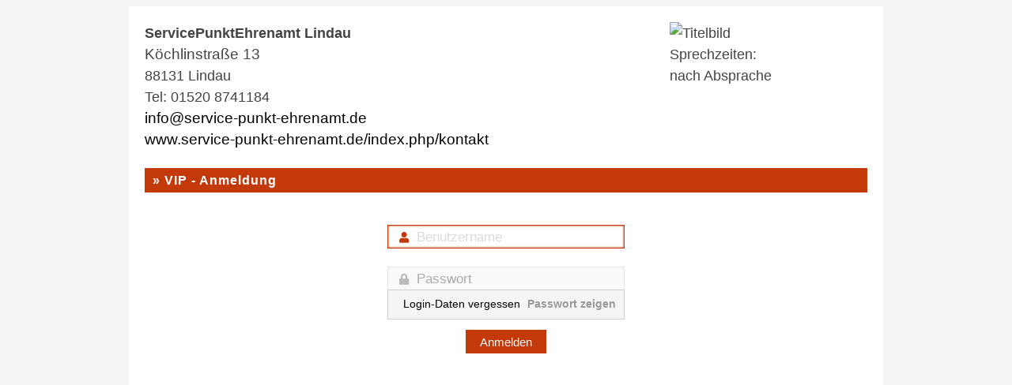

--- FILE ---
content_type: text/html; charset=UTF-8
request_url: https://www.freinet-online.de/vip/login/1723
body_size: 3383
content:
    <!doctype html>
    <html>
    <head>
        <!-- header_extern 1 -->
        <title>Freinet-Online.de :: VIP Login</title>
        <meta charset="utf-8">
        <meta name="viewport" content="width=device-width, initial-scale=1.0">
        <!-- <meta name="referrer" content="no-referrer"/> -->
        <!-- <meta name="referrer" content="none"> -->

        <!-- vip_inside_head -->
<!-- jquery_js() 2 --><script src="https://lachnit-software.de/cdn/jquery-1.11.1.min.js"></script>

<link rel="stylesheet" href="https://lachnit-software.de/cdn/font-awesome/5.15.4/css/all.min.css">
<link rel="stylesheet" href="/ag2/css2/smart-form_420.css">            <!-- header_extern -->
            <link rel="stylesheet" type="text/css" href="/forum/css/style_site_refer1723.css">
            </head>
    <body id="fn_iframe" class=""><a name="top"></a>
    <script>
        // Sets the class of the HTML element using vanilla JavaScript
        document.getElementById("fn_iframe").className+=(window.self==window.top ? "fn_top" : "fn_framed");
    </script>
    <!-- // header_extern -->
    <!-- Start -->

<!-- vip_login.tpl -->
<div id="page_border" class="vip_area">
    <span id="inner_header_one" style="display: none"></span>
    <span id="inner_header_two" style="display: none"></span>
    <!-- agentur_kopf 809809 -->
<section id="extern_formular_agentur_kopf" class="full-width-section">
    <div class="full-width-container">
        <div id="info_zur_agentur">
            <div class="body_table agentur_kopf_table notranslate">
                <div class="tabletitle agentur_kopf_titel_zeile">
                    <span class="agentur_name">ServicePunktEhrenamt Lindau</span><span class="agentur_logo_small"></span>
                </div>
                <div class="z_form agentur_kopf_titel_content">
<!-- StandardAGKopf -->
<div id="agentur_kopf_container"><table class="agentur_kopf_table notranslate" width="100%" border="0" cellspacing="0" cellpadding="0"><tr><td class="agentur_text" valign="top"><div class="agentur_title">ServicePunktEhrenamt Lindau</div><div id="agentur_adress_daten"><span class="ag_strasse">Köchlinstraße 13<br></span>88131 Lindau<br>Tel: 01520 8741184<br><a href="mailto:info@service-punkt-ehrenamt.de" target="_blank">info@service-punkt-ehrenamt.de</a><br><a href="http://www.service-punkt-ehrenamt.de/index.php/kontakt" target="_blank">www.service-punkt-ehrenamt.de/index.php/kontakt</a></div></td><td class="agentur_desc" width="250" valign="top"><img alt="Titelbild" src="/content/files/ds_avatar/128027_avatar_1_1723_w250px.png" width="250" role="presentation" alt="Logo" class="logo_img"><div class="agentur_sprechzeiten">Sprechzeiten:<br>nach Absprache</div></td></tr></table>
</div>
<!-- // StandardAGKopf -->

                </div>
            </div>
            <div class="block_spacer">&nbsp;</div>
        </div>
    </div><!-- // full-width-container -->
</section><!-- full-width-section -->


    <!-- //agentur_kopf 809809 -->

    <section id="vip_vip_login" class="full-width-section">
        <div class="full-width-container">

            <form name="lform" class="smart-forms ym-form ym-columnar linearize-form" action="/forum/vip_login.php" method="post">

                <div id="vip_area_main_title" class="tabletitle"> » <strong>VIP - Anmeldung</strong></div>
                <div id="tablea">
                    <div>&nbsp;</div>
                    <input type="hidden" name="send" value="send">
                    <input type="hidden" name="sid" value="">
                    <input type="hidden" name="assign_to_agid" id="assign_to_agid" value="1723">

                    <div style="max-width:300px; margin:0 auto; text-align:center; padding:22px 0 10% 0;">
                        <div class="section">
                            <label for="username" class="field prepend-icon">
                                <input type="text" name="l_username" id="username" class="gui-input" placeholder="Benutzername" required maxlength="256" value="">
                                <label for="username" class="field-icon" aria-hidden="true"><i class="fas fa fa-user" aria-hidden="true"></i></label>
                            </label>
                        </div>
                        <!-- end section -->
                        <div>&nbsp;</div>
                        <div class="section">
                            <label for="password" class="field prepend-icon">
                                <input type="password" spellcheck="false" name="l_password" id="password" class="gui-input" placeholder="Passwort" required maxlength="256">
                                <label for="password" class="field-icon" aria-hidden="true"><i class="fas fa fa-lock"></i></label>
                                <span class="input-hint"><strong style="float: right" id="btnToggle" class="toggle">Passwort zeigen</strong><a href="/vip/1723/forgotpw">Login-Daten vergessen</a></span>
                            </label>



                        </div>
                        <!-- end section -->
                        <div style="text-align:center; padding:10px">
                            <button type="submit" class="button btn-primary">Anmelden</button>
                            <!--
                            <input class="input" type="SUBMIT" NAME="submit" value="Anmelden">
                            <input class="input" type="reset" value="Löschen">
                            -->

                            

                        </div>
                    </div>
                </div>




            </form>

        </div><!-- // full-width-container -->
    </section><!-- //full-width-section -->

    <script>
        document.lform.l_username.focus();

        function togglePassword(e) {
            e.preventDefault();
            let passwordInput=document.getElementById('password'),
                toggle=document.getElementById('btnToggle');

            if (passwordInput.type==='password') {
                passwordInput.type='text';
                toggle.innerHTML='tarnen'
            } else {
                passwordInput.type='password';
                toggle.innerHTML='zeigen'
            }
        }

        (function () {
            let toggle=document.getElementById('btnToggle');
            toggle.addEventListener('click', togglePassword, false);
        })();
    </script>
</div>
<!-- footer_extern.tpl empty -->
 <style>
.div_rechts_unten {
	max-width: 80em;
    margin: 0 auto !important;
    position: relative;
    bottom: 2px;
    margin-top: 18px !important;
    padding: 3px;
    background-color: #E2E2E2;
    border: solid 1px #000;
    border-radius: 5px 5px 5px 5px;
    z-index: 0;
}
</style><script src="/content/freinet_global.js?20240410"></script><!-- Ende -->
<!-- tipped.js -->
<script src="https://freinet-online.de/js/tipped-master/dist/js/tipped.min.js"></script>
<link rel="stylesheet" href="https://freinet-online.de/js/tipped-master/dist/css/tipped.min.css">
<script>
var generatedIdCounter = 0;
// Statt WalterZornTooltip onmouseover=\"return fire_tipped(this, 'huhu');\"
function fire_tipped(el, text, tt_title) {
  var the_id = $(el).make_el_id();
  console.log("fire_tipped " + el);
  // Alte Instanz entfernen, falls noch da
  if (Tipped.get("#"+the_id)) { Tipped.remove("#"+the_id); }
  // Neue Instanz anlegen – wird beim Verstecken automatisch entsorgt
  Tipped.create("#"+the_id, text, {skin:'FN_blue',title:tt_title,radius:false,voila:false,behavior:'mouse',offset:{x:0,y:-20},removeOnHide:true});
  // Tooltip sofort anzeigen
  Tipped.show("#"+the_id);
}

$(document).ready(function() {
  $.fn.make_el_id = function() {
    var identifier = this.attr('id');
    if (!identifier) { generatedIdCounter++; identifier = 'isGenerated_' + generatedIdCounter; this.attr('id', identifier); }
    return identifier;
  };
  // Tipped initialisieren
  Tipped.create('.tipped-tooltip',{skin:'FN_blue',radius:false,voila:false,behavior:'mouse'});
});
</script>            <!-- Piwik  #SCfe25374 -->
            <script>
                var _paq=_paq || [];
                _paq.push(["trackPageView"]);
                _paq.push(["enableLinkTracking"]);
                _paq.push(["disableCookies"]); // Es werden keine Cookies gesetzt, IP Anonymisierung ist selbstverständlich an. Für Fragen wenden Sie sich bitte an info@freinet-online.de

                (function () {
                    var u=(("https:"==document.location.protocol) ? "https" : "http") + "://statistics.freinet-online.de/";
                    _paq.push(["setTrackerUrl", u + "piwik.php"]);
                    _paq.push(["setSiteId", "1"]);
                    var d=document, g=d.createElement("script"),
                        s=d.getElementsByTagName("script")[0];
                    g.type="text/javascript";
                    g.defer=true;
                    g.async=true;
                    g.src=u + "piwik.js";
                    s.parentNode.insertBefore(g, s);
                })();
            </script>
            <noscript>
                <img src="//statistics.freinet-online.de/piwik.php?idsite=1&amp;rec=1" style="border:0" alt=""/>
            </noscript>
            <!-- End Piwik Code -->
            <!-- CounterEnde -->
            </body>
    </html>

--- FILE ---
content_type: text/css
request_url: https://www.freinet-online.de/ag2/css2/smart-form_420.css
body_size: 17657
content:
/*	
// 2020-06-03 extern smart-form_310 to smart-form_420 upgedatet
--------------------------------------------------
@ * Smart Forms v4.2
  * http://www.doptiq.com/smart-forms
  * Last updated 15 / JAN / 2019
  * Product developed by Elflaire 
  * http://codecanyon.net/user/elflaire
-------------------------------------------------- 
*/
/* Roboto google font import
--------------------------------------- */
/*@import url(http://fonts.googleapis.com/css?family=Roboto:400,300);*/

/*
html, body {
    border: 0;
    margin: 0;
    padding: 0;
}
*/

#master_body {
    min-width: 480px;
    max-width: 130em;
    margin: 0 auto;
}

/* @form wrappers
---------------------------------- */
.smart-wrap {
    padding: 0 20px;
    background: none;
}

.smart-forms,
.smart-forms * {
    box-sizing: border-box;
}

.smart-forms {
    line-height: 1.231;
    font-weight: 400;
    /* font-size: 14px; */
    /*color: #626262;*/
}

.smart-container {
    background: #fff;
    margin: 50px auto;
    -webkit-box-shadow: 0 1px 5px rgba(0, 0, 0, 0.65);
    -moz-box-shadow: 0 1px 5px rgba(0, 0, 0, 0.65);
    -o-box-shadow: 0 1px 5px rgba(0, 0, 0, 0.65);
    box-shadow: 0 1px 5px rgba(0, 0, 0, 0.65);
    -webkit-border-radius: 6px 6px 0 0;
    -moz-border-radius: 6px 6px 0 0;
    -o-border-radius: 6px 6px 0 0;
    border-radius: 6px 6px 0 0;
}

/* @form container width
/* @if you want to change the form container width change the values below
/* @alternatively you can add yours eg .wrap4{ max-width:200px; }
---------------------------------------------------------------------------- */
.wrap-0 {
    max-width: 952px;
}

.wrap-1 {
    max-width: 852px;
}

.wrap-2 {
    max-width: 652px;
}

.wrap-3 {
    max-width: 452px;
}

/* @form helper classes
--------------------------------------------------------------- */
/* Wieviel Zeilenabstand zwischen zwei FormZeilen */
.smart-forms .section {
    margin-bottom: 3px; /* Freinet statt 22px */
}

.smart-forms .smart-link {
    color: #4ebd4a;
    text-decoration: none;
}

.smart-forms .smart-link:hover {
    text-decoration: underline;
}

.smart-forms .tagline {
    height: 0;
    border-top: 1px solid #CFCFCF;
    text-align: center;
}

.smart-forms .tagline span {
    text-transform: uppercase;
    display: inline-block;
    position: relative;
    padding: 0 15px;
    background: #fff;
    color: #4ebd4a;
    top: -10px;
}

/* @form label + field :: field class is useful for validation
---------------------------------------------------------------------- */
.smart-forms .field {
    display: block;
    position: relative;
}

.smart-forms .field-icon i {
    color: #BBB;
    position: relative;
}

.smart-forms .field-label {
    display: block;
    margin-bottom: 7px;
}

.smart-forms .field-label.colm {
    padding-top: 8px;
}

.smart-forms .field-label em {
    color: #e74c3c;
    /* font-size: 14px; */
    font-style: normal;
    display: inline-block;
    margin-left: 4px;
    position: relative;
    top: 3px;
}

/*
.smart-forms fieldset {
    border: 0;
    display: block;
}
*/

/* @form header section
----------------------------------------- */
.smart-forms .form-header {
    overflow: hidden;
    position: relative;
    padding: 25px 30px;
    -webkit-border-radius: 5px 5px 0 0;
    -o-border-radius: 5px 5px 0 0;
    border-radius: 5px 5px 0 0;
}

.smart-forms .form-header h4 {

    text-align: left;
    font-weight: 300;
    font-size: 26px;
    padding: 0;
    margin: 0;

}

.smart-forms .form-header h4 i {
    font-size: 38px;
    position: relative;
    margin-right: 10px;
    top: 2px;
}

/* @header themes :: primary + lite
---------------------------------------------- */
.smart-forms .header-primary {
    background-color: #4ebd4a;
    border-top: 1px solid #A7D065;
    border-bottom: 5px solid #3c9b39;
}

.smart-forms .header-lite {
    background: #F3F5FA;
    border-top: 1px solid #A7D065;
    border-bottom: 1px solid #D9DDE5;
}

.smart-forms .header-lite:before {
    content: "";
    background-color: #4ebd4a;
    position: absolute;
    height: 8px;
    z-index: 1;
    top: 0;
    right: 0;
    left: 0;
}

.smart-forms .header-primary h4 {
    color: #fff;
}

.smart-forms .header-lite h4 {
    color: #5D6A87;
    padding-top: 5px;
}

/* @remove rounded corners form headers
----------------------------------------------------------------- */
.smart-flat,
.smart-flat .form-header {
    -webkit-border-radius: 0;
    -o-border-radius: 0;
    border-radius: 0;
}

/* @form body + footer
------------------------------------------------------------------- */
.smart-forms .form-body {
    padding: 40px 30px;
    padding-bottom: 20px;
}

.smart-forms .form-footer {
    overflow: hidden;
    padding: 20px 25px;
    padding-top: 25px;
    background: #F5F5F5;
}

/* @crossbrowser placeholder styling :: modern browsers only IE10+
------------------------------------------------------------------------ */
.smart-forms input[type=search] {
    -webkit-appearance: textfield;
}

.smart-forms ::-webkit-search-decoration,
.smart-forms ::-webkit-search-cancel-button {
    -webkit-appearance: none;
}

.smart-forms input:invalid {
    box-shadow: none;
}

.smart-forms input::-webkit-input-placeholder,
.smart-forms textarea::-webkit-input-placeholder {
    color: #aaa;
}

.smart-forms input:focus::-webkit-input-placeholder,
.smart-forms textarea:focus::-webkit-input-placeholder {
    color: #D6DBE0;
}

.smart-forms input:-moz-placeholder,
.smart-forms textarea:-moz-placeholder {
    color: #aaa;
}

.smart-forms input:focus:-moz-placeholder,
.smart-forms textarea:focus:-moz-placeholder {
    color: #D6DBE0;
}

.smart-forms input::-moz-placeholder,
.smart-forms textarea::-moz-placeholder {
    color: #aaa;
    opacity: 1;
}

.smart-forms input:focus::-moz-placeholder,
.smart-forms textarea:focus::-moz-placeholder {
    color: #D6DBE0;
    opacity: 1;
}

.smart-forms input:-ms-input-placeholder,
.smart-forms textarea:-ms-input-placeholder {
    color: #AAAAAA;
}

.smart-forms input:focus:-ms-input-placeholder,
.smart-forms textarea:focus:-ms-input-placeholder {
    color: #D6DBE0;
}

/* @element general styling :: fonts :: adjust accordingly
------------------------------------------------------------- */
.smart-forms label,
.smart-forms input,
.smart-forms button,
.smart-forms select,
.smart-forms textarea {
    margin: 0;
    /* font-size: 14px; */
    /* font-family: Arial, Helvetica, sans-serif; */
    /* font-weight: 400; */
    /* color: #626262; */
    outline: none;
}

/* @remove browser specific styling
----------------------------------------------- */
.smart-forms .gui-input,
.smart-forms .gui-textarea,
.smart-forms .select > select,
.smart-forms input[type="button"],
.smart-forms input[type="submit"],
.smart-forms input[type="search"],
.smart-forms .select-multiple select {
    -webkit-tap-highlight-color: transparent;
    -webkit-tap-highlight-color: rgba(0, 0, 0, 0);
    appearance: none;
    -webkit-border-radius: 0;
    border-radius: 0;
}

.smart-forms input[type="search"]::-webkit-search-decoration,
.smart-forms input[type="search"]::-webkit-search-cancel-button,
.smart-forms input[type="search"]::-webkit-search-results-button,
.smart-forms input[type="search"]::-webkit-search-results-decoration {
    display: none;
}

/* @labels font-size styling :: adjust to fit your needs
--------------------------------------------------------- */
.smart-forms .switch,
.smart-forms .option,
.smart-forms .field-label {
    /* font-size: 14px; */
}

/* @prevent user selection for usability purposes
----------------------------------------------------- */
.smart-forms .radio,
.smart-forms .button,
.smart-forms .checkbox,
.smart-forms .select .arrow,
.smart-forms .switch > label,
.smart-forms .ui-slider .ui-slider-handle {
    -webkit-touch-callout: none;
    -webkit-user-select: none;
    -khtml-user-select: none;
    -moz-user-select: none;
    -ms-user-select: none;
    user-select: none;
}

/* @universal rules for all elements
---------------------------------------------------- */
.smart-forms .radio,
.smart-forms .button,
.smart-forms .tooltip,
.smart-forms .checkbox,
.smart-forms .gui-input,
.smart-forms .notification,
.smart-forms .gui-textarea,
.smart-forms .select > select,
.smart-forms .select-multiple select {
    transition: all .5s ease-in-out;
    border-radius: 0;
    outline: none;
}

.smart-forms .select > select,
.smart-forms .select-multiple select {
    transition: none;
}

/* @control border-size :: color etc for these elements
----------------------------------------------------------- */
.smart-forms .select,
.smart-forms .gui-input,
.smart-forms .gui-textarea,
.smart-forms .select > select,
.smart-forms .select-multiple select {
    background: #f9f9f9;
    position: relative;
    vertical-align: top;
    border: 1px solid #e9e8e8;
    border-bottom: 1px solid #CFCFCF;
    display: -moz-inline-stack;
    display: inline-block;
    *display: inline;
    color: #626262;
    outline: none;
    height: 30px;
    width: 100%;
    *zoom: 1;
}

/* @styling inputs and textareas
------------------------------------------- */
.smart-forms .gui-input, 
.smart-forms .gui-textarea {
    padding: 3px;
}

.smart-forms .gui-textarea {
    resize: none;
    line-height: 19px;
    overflow: auto;
    max-width: 100%;
    height: 46px; /* //2019-02-13 96px */
    font-size: inherit; /* added */
    font-family: inherit; /* added */
}

/* @hint below textareas
---------------------------------------- */
.smart-forms .input-hint {
    padding: 10px;
    display: block;
    margin-top: -1px;
    line-height: 16px;
    position: relative;
    background: #F5F5F5;
    border: 1px solid #CFCFCF;
    /* font-family: Arial, Helvetica, sans-serif; */
    -webkit-border-radius: 0;
    -o-border-radius: 0;
    border-radius: 0;
    font-size: 80%;
    color: #999;
}

/* @form selects :: dropdowns
-------------------------------------------------- */
.smart-forms .select {
    border: 0;
    z-index: 10;
}

.smart-forms .select > select {
    display: block;
    padding: 1px 10px; /* 9px 10px; */
    color: #626262;
    background: #F5F5F5;
    border: 1px solid #CFCFCF;
    -webkit-appearance: none;
    -moz-appearance: none;
    appearance: normal;
    outline: none;
    text-indent: 0.01px;
    text-overflow: '';
    z-index: 10;
    margin: 0;
}

.smart-forms .select > select::-ms-expand {
    display: none;
}

.smart-forms .select .arrow {
    position: absolute;
    top: 9px;
    right: 4px;
    width: 24px;
    height: 24px;
    color: #9F9F9F;
    pointer-events: none;
    z-index: 100; /* Freinet 100 statt 16 */
}

.smart-forms .select .arrow:after,
.smart-forms .select .arrow:before {
    content: '';
    position: absolute;
    font: 12px "Consolas", monospace;
    font-style: normal;
    pointer-events: none;
    display: none \9;
    left: 5px;

}

.smart-forms .select .arrow:before {
    content: '\25BC';
    bottom: 9px; /* 4px */
}

.smart-forms .select .double:after {
    content: '\25B2';
    top: -6px; /* Freinet -1px */
}

.smart-forms .select .double:before {
    content: '\25BC';
    bottom: 6px; /* Freinet -1px */
}

.smart-forms .select-multiple select {
    width: 100%;
    height: 123px;
    padding: 10px;
}

/* @file inputs :: file uploaders
-------------------------------------------------------- */
.smart-forms .file {
    display: block;
    width: 100%;
}

.smart-forms .file .gui-file {
    width: 100%;
    height: 100%;
    cursor: pointer;
    padding: 8px 10px;
    position: absolute;
    opacity: 0;
    z-index: 11;
    bottom: 0;
    right: 0;
}

.smart-forms .file .button {
    position: absolute;
    top: 1px;
    right: 1px;
    float: none;
    height: 28px;
    line-height: 30px;
    padding: 0 14px;
    z-index: 10;
}

/* @form element :hover state
-------------------------------------------- */
.smart-forms .gui-input:hover,
.smart-forms .gui-textarea:hover,
.smart-forms .select > select:hover,
.smart-forms .select-multiple select:hover,
.smart-forms .gui-input:hover ~ .input-hint,
.smart-forms .file .gui-file:hover + .gui-input,
.smart-forms .gui-textarea:hover ~ .input-hint {
    border-color: #6BC868;
}

/* @form element :focus state
-------------------------------------------------------- */
.smart-forms .gui-input:focus,
.smart-forms .gui-textarea:focus,
.smart-forms .select > select:focus,
.smart-forms .select-multiple select:focus {
    color: #3c3c3c;
    background: #fff;
    border: 1px solid #4EBD4A;
    -webkit-box-shadow: 0px 0px 3px #4EBD4A inset;
    -o-box-shadow: 0px 0px 3px #4EBD4A inset;
    box-shadow: 0px 0px 3px #4EBD4A inset;
    outline: none;

}

.smart-forms .select > select:focus {
    z-index: 10;
    z-index: 20 \9;
}

.smart-forms .gui-textarea:focus {
  /*height: 120px;*/
  transition: height .8s ease;
}

.smart-forms .select > select:focus {
    z-index: 10;
    z-index: 20 \9;
}

.smart-forms .gui-input:focus ~ .field-icon i,
.smart-forms .gui-textarea:focus ~ .field-icon i {
    color: #4EBD4A;
}

.smart-forms .select-multiple select:focus,
.smart-forms .gui-input:focus ~ .input-hint,
.smart-forms .gui-textarea:focus ~ .input-hint,
.smart-forms .file .gui-file:focus + .gui-input {
    border-color: #4EBD4A;
}

.smart-forms .select > select:focus + .arrow {
    color: #4EBD4A;
}

/* @radio + checkbox option elements
----------------------------------------------------- */
.smart-forms .option {
    position: relative;
    padding-right: 15px;
    display: inline-block;
    vertical-align: middle;
}

.smart-forms .option > input {
    position: absolute;
    height: inherit;
    width: inherit;
    clip: rect(1px 1px 1px 1px);
    clip: rect(1px, 1px, 1px, 1px);
    overflow: hidden;
    opacity: 0;
    left: 0;
}

.smart-forms .checkbox,
.smart-forms .radio {
    position: relative;
    margin-right: 2px;
    background: #fff;
    display: inline-block;
    border: 3px solid #CFCFCF;
    margin-bottom: 0;
    margin-top: 0;
    height: 21px;
    width: 21px;
    top: 5px;

}

.smart-forms .checkbox:before,
.smart-forms .radio:before {
    content: '';
    display: none;
    -webkit-box-sizing: content-box;
    -o-box-sizing: content-box;
    box-sizing: content-box;
    padding: 0;
    margin: 0;
}

.smart-forms input:checked + .checkbox:before,
.smart-forms input:checked + .radio:before {
    display: block;
}

.smart-forms .checkbox:before {
    border: solid #4ebd4a;
    border-width: 0 0 3px 3px;
    transform: rotate(-45deg);
    position: absolute;
    height: 3px;
    width: 6px;
    left: 3px;
    top: 4px;

}

.smart-forms input:checked + .checkbox,
.smart-forms input:checked + .radio {
    border: 3px solid #4ebd4a;
}

.smart-forms .radio {
    border-radius: 40px;

}

.smart-forms .radio:before {
    width: 7px;
    height: 7px;
    background: #4ebd4a;
    -webkit-border-radius: 10px;
    -moz-border-radius: 10px;
    -o-border-radius: 10px;
    border-radius: 10px;
    margin-top: 4px;
    margin-left: 4px;

}


/* @radio + checkbox :hover state
-------------------------------------------------- */
.smart-forms input:hover + .checkbox,
.smart-forms input:hover + .radio {
    border-color: #6BC868;

}

/* @radio + checkbox :focus state
--------------------------------------------------- */
.smart-forms input:focus + .checkbox,
.smart-forms input:focus + .radio {
    border-color: #4ebd4a;
}

.smart-forms input:focus + .radio:before {
    background: #4ebd4a;
}

.smart-forms input:focus + .checkbox:before {
    border-color: #4ebd4a;
}

/* @toggle switch elements
-------------------------------------------------- */
.smart-forms .switch {
    cursor: pointer;
    position: relative;
    padding-right: 10px;
    display: inline-block;
    margin-bottom: 5px;
    height: 26px;
}

.smart-forms .switch > .switch-label {
    cursor: pointer;
    display: inline-block;
    position: relative;
    height: 25px;
    width: 58px;
    color: #fff;
    font-size: 10px;
    font-weight: 400;
    line-height: 20px;
    text-align: center;
    background: #D7D7D7;
    border: 2px solid #D7D7D7;
    text-transform: uppercase;
    letter-spacing: 1px;
    -webkit-transition: 0.3s ease-out;
    -moz-transition: 0.3s ease-out;
    -o-transition: 0.3s ease-out;
    transition: 0.3s ease-out;
}

.smart-forms .switch > .switch-label + span {
    display: inline-block;
    padding-left: 5px;
    position: relative;
    top: -7px;
}

.smart-forms .switch > .switch-label:before {
    content: attr(data-off);
    position: absolute;
    top: 1px;
    right: 3px;
    width: 33px;
}

.smart-forms .switch > .switch-label:after {
    content: "";
    margin: 1px;
    width: 19px;
    height: 19px;
    display: block;
    background: #fff;
}

.smart-forms .switch > input {
    -webkit-appearance: none;
    position: absolute;
    width: inherit;
    height: inherit;
    opacity: 0;
    left: 0;
    top: 0;

}

/* @toggle switch focus state
-------------------------------------------------------------- */
.smart-forms .switch > input:focus {
    outline: none;
}

.smart-forms .switch > input:focus + .switch-label {
    color: #fff;
    border-color: #C7C7C7;
    background: #C7C7C7;
}

.smart-forms .switch > input:focus + .switch-label:after {
    background: #fff;
}

/* @toggle switch normal state
--------------------------------------------------------------- */
.smart-forms .switch > input:checked + .switch-label {
    border-color: #4ebd4a;
    background: #4ebd4a;
    padding-left: 33px;
    color: white;
}

.smart-forms .switch > input:checked + .switch-label:before {
    content: attr(data-on);
    left: 1px;
    top: 1px;
}

.smart-forms .switch > input:checked + .switch-label:after {
    margin: 1px;
    width: 19px;
    height: 19px;
    background: white;
}

/* @toggle switch normal state focus
--------------------------------------------------------------------------------- */
.smart-forms .switch > input:checked:focus + .switch-label {
    background: #3c9b39;
    border-color: #3c9b39;
}

.smart-forms .switch-round > .switch-label {
    -webkit-border-radius: 13px;
    -o-border-radius: 13px;
    border-radius: 13px;
}

.smart-forms .switch-round > .switch-label + span {
    top: -2px;
}

.smart-forms .switch-round > .switch-label:before {
    width: 33px;
}

.smart-forms .switch-round > .switch-label:after {
    width: 19px;
    height: 19px;
    color: #D7D7D7;
    content: "\2022";
    font: 30px/20px Times, Serif;
    -webkit-border-radius: 20px;
    -moz-border-radius: 20px;
    -o-border-radius: 20px;
    border-radius: 20px;
}

.smart-forms .switch-round > input:checked + .switch-label {
    padding-left: 33px;
}

.smart-forms .switch-round > input:checked + .switch-label:after {
    color: #4ebd4a;
}

/* Smart-options
-------------------------------------------*/
.smart-forms .option-group:before,
.smart-forms .option-group:after {
    display: table;
    content: "";
    line-height: 0;
}

.smart-forms .option-group:after {
    clear: both;
}

.smart-forms .smart-option-group .option {
    padding: 0;
    /* margin: 0; */
    margin: -2px; /* Freinet*/
}

.smart-forms .smart-option {
    border: 1px solid #c5c5c5;
    margin-right: 5px;
    background: #F5F5F5;
    font-weight: normal;
    text-decoration: none;
    color: #454545;
    border-radius: 3px;
    padding: 0 20px;
    display: inline-block;
    position: relative;
    line-height: normal;
    cursor: pointer;
    vertical-align: middle;
    text-align: center;
    -webkit-user-select: none;
    -moz-user-select: none;
    -ms-user-select: none;
    user-select: none;
    overflow: hidden;
    line-height: 40px;
    height: 40px;
}

.smart-forms .smart-option-ui {
    display: inline-block;
}

.smart-forms .smart-option-ui .iconc {
    position: relative;
    margin-right: 2px;
    background: #fff;
    display: inline-block;
    border: 3px solid #CFCFCF;
    -webkit-border-radius: 2px;
    -moz-border-radius: 2px;
    -o-border-radius: 2px;
    border-radius: 2px;
    margin-bottom: 0;
    margin-top: 0;
    height: 21px;
    width: 21px;
    top: 4px;
}

.smart-forms .smart-radio .iconc {
    -webkit-border-radius: 20px;
    -moz-border-radius: 20px;
    -o-border-radius: 20px;
    border-radius: 20px;
}

.smart-forms .option > input:checked + .smart-option {
    border-color: #2F8640;
    background: #4ebd4a;
    color: white;
}

.smart-forms .option > input:checked + .smart-option .fa {
    font-size: 14px;
}

.smart-forms .option > input:checked + .smart-option .iconc {
    border-color: #2F8640;
}

.smart-forms .smart-radio .iconc:before,
.smart-forms .smart-checkbox .iconc:before {
    content: '';
    display: none;
    -webkit-box-sizing: content-box;
    -moz-box-sizing: content-box;
    -o-box-sizing: content-box;
    box-sizing: content-box;
    padding: 0;
    margin: 0;
}

.smart-forms input:checked + .smart-radio .iconc:before,
.smart-forms input:checked + .smart-checkbox .iconc:before {
    display: block;
}

.smart-forms input:checked + .smart-radio .iconc:before {
    margin: 4px;
    width: 7px;
    height: 7px;
    background: #2F8640;
    -webkit-border-radius: 10px;
    -moz-border-radius: 10px;
    -o-border-radius: 10px;
    border-radius: 10px;
}

.smart-forms input:checked + .smart-checkbox .iconc:before {
    position: absolute;
    top: 4px;
    left: 3px;
    width: 6px;
    height: 3px;
    border: solid #2F8640;
    -webkit-border-width: 0 0 3px 3px;
    -moz-border-width: 0 0 3px 3px;
    border-width: 0 0 3px 3px;
    transform: rotate(-45deg);
}

.smart-forms .smart-option-list {
    display: inline-block;
    vertical-align: top;
    white-space: nowrap;
    /* font-size: 0; */ /* Freinet ausgeschaltet */
}

.smart-forms .smart-option-list.left {
    float: left;
}

.smart-forms .smart-option-list.right {
    float: right;
}

.smart-forms .smart-option-list .smart-option {
    margin-right: 0;
    margin-left: -1px;
    border-radius: 0;
}

.smart-forms .smart-option-list label:first-child .smart-option {
    margin-left: 0;
    border-radius: 3px 0 0 3px;
}

.smart-forms .smart-option-list label:last-child .smart-option {
    border-radius: 0 3px 3px 0;
}

.smart-forms .smart-option-list .option > input:checked + .smart-option {
    position: relative;
    z-index: 1;
}

.smart-forms .group-vertical,
.smart-forms .group-vertical .option,
.smart-forms .group-vertical .option .smart-option,
.smart-forms .group-vertical .option .smart-option-ui {
    display: block;
    text-align: left;
}

.smart-forms .group-vertical .option .smart-option {
    margin: 0;
    margin-top: -1px;
}

.smart-forms .group-vertical label:first-child .smart-option {
    border-radius: 3px 3px 0 0;
}

.smart-forms .group-vertical label:last-child .smart-option {
    border-radius: 0 0 3px 3px;
}

.smart-forms .smart-option-ui .iconc-pos {
    -webkit-transition: margin 0.6s, opacity 0.6s;
    -moz-transition: margin 0.6s, opacity 0.6s;
    -ms-transition: margin 0.6s, opacity 0.6s;
    -o-transition: margin 0.6s, opacity 0.6s;
    transition: margin 0.6s, opacity 0.6s;
    display: inline-block;
    margin-right: -80px;
    position: absolute;
    right: -200px;
    opacity: 0;
}

.smart-forms .option > input:checked + .smart-option .iconc-pos {
    opacity: 1;
    right: 20px;
    margin-right: 0;
}

/* modern switches
------------------------------------------------------ */
.smart-forms .modern-switch {
    position: relative;
    display: inline-block;
    vertical-align: top;
    margin-right: 10px;
    cursor: pointer;
    margin-bottom: 12px; /* Freinet */
}

.smart-forms .modern-switch input {
    position: absolute;
    clip: rect(1px 1px 1px 1px);
    clip: rect(1px, 1px, 1px, 1px);
    overflow: hidden;
    height: inherit;
    width: inherit;
    opacity: 0;
    left: 0;
}

.smart-forms .modern-switch .switch-label {
    display: inline-block;
    position: relative;
    top: 2px;
}

.smart-forms .modern-switch > .switch-label {
    padding-right: 5px;
}

.smart-forms .modern-switch .switch-toggle + .switch-label {
    padding-left: 5px;
}

.smart-forms .modern-switch .switch-toggle {
    width: 44px;
    height: 16px;
    background: #B5B5B5;
    position: relative;
    display: inline-block;
    background: rgba(0, 0, 0, 0.26);
    -webkit-box-shadow: inset 0 1px 1px rgba(0, 0, 0, 0.08), 0 1px rgba(255, 255, 255, 0.5);
    -moz-box-shadow: inset 0 1px 1px rgba(0, 0, 0, 0.08), 0 1px rgba(255, 255, 255, 0.5);
    -o-box-shadow: inset 0 1px 1px rgba(0, 0, 0, 0.08), 0 1px rgba(255, 255, 255, 0.5);
    box-shadow: inset 0 1px 1px rgba(0, 0, 0, 0.08), 0 1px rgba(255, 255, 255, 0.5);
    -webkit-transition: all 0.4s ease;
    -moz-transition: all 0.4s ease;
    -ms-transition: all 0.4s ease;
    -o-transition: all 0.4s ease;
    transition: all 0.4s ease;
    vertical-align: middle;
    -webkit-border-radius: 10px;
    -moz-border-radius: 10px;
    -o-border-radius: 10px;
    border-radius: 10px;
    cursor: pointer;
}


.smart-forms .modern-switch .switch-toggle::before {
    content: '';
    position: absolute;
    top: -6px;
    left: -4px;
    width: 26px;
    height: 26px;
    background: #fff;
    -webkit-box-shadow: 0 1px 4px rgba(0, 0, 0, 0.18);
    -moz-box-shadow: 0 1px 4px rgba(0, 0, 0, 0.18);
    -o-box-shadow: 0 1px 4px rgba(0, 0, 0, 0.18);
    box-shadow: 0 1px 4px rgba(0, 0, 0, 0.18);
    -webkit-transition: all 0.4s ease;
    -moz-transition: all 0.4s ease;
    -ms-transition: all 0.4s ease;
    -o-transition: all 0.4s ease;
    transition: all 0.4s ease;
    -webkit-border-radius: 26px;
    -moz-border-radius: 26px;
    -o-border-radius: 26px;
    border-radius: 26px;
}


.smart-forms .modern-switch input:checked + .switch-toggle {
    background: #4EBD4A;
}

.smart-forms .modern-switch input:checked + .switch-toggle::before {
    left: 20px;
    background: #317D2F;
}

.smart-forms .modern-switch input:disabled + .switch-toggle {
    background: #d5d5d5;
    pointer-events: none;
}

.smart-forms .modern-switch input:disabled + .switch-toggle::before {
    background: #bcbdbc;
}

.smart-forms .modern-switch input:disabled + .switch-toggle + .switch-label {
    color: #D5D5D5;
}

.smart-forms .modern-ios .switch-toggle {
    width: 40px;
    height: 24px;
    -webkit-border-radius: 50px;
    -moz-border-radius: 50px;
    border-radius: 50px;
}

.smart-forms .modern-ios .switch-toggle::before {
    width: 22px;
    height: 22px;
    bottom: 1px;
    left: 1px;
    top: 1px;
}

.smart-forms .modern-ios input:checked + .switch-toggle::before {
    left: 17px;
    background: #fff;
}

.smart-forms .modern-ios input:disabled + .switch-toggle::before {
    background: #f5f5f5;
}

/* switch ripple
------------------------------------------------------- */
.smart-forms .modern-switch:active .switch-toggle::before,
.smart-forms .modern-switch .switch-toggle:active::before {
    -webkit-box-shadow: 0 2px 8px rgba(0, 0, 0, 0.28), 0 0 0 20px rgba(128, 128, 128, 0.1);
    -moz-box-shadow: 0 2px 8px rgba(0, 0, 0, 0.28), 0 0 0 20px rgba(128, 128, 128, 0.1);
    -o-box-shadow: 0 2px 8px rgba(0, 0, 0, 0.28), 0 0 0 20px rgba(128, 128, 128, 0.1);
    box-shadow: 0 2px 8px rgba(0, 0, 0, 0.28), 0 0 0 20px rgba(128, 128, 128, 0.1);
}

.smart-forms .modern-switch:active input:checked + .switch-toggle::before,
.smart-forms .modern-switch input:checked + .switch-toggle:active::before {
    -webkit-box-shadow: 0 2px 8px rgba(0, 0, 0, 0.28), 0 0 0 20px rgba(78, 189, 74, 0.2);
    -moz-box-shadow: 0 2px 8px rgba(0, 0, 0, 0.28), 0 0 0 20px rgba(78, 189, 74, 0.2);
    -o-box-shadow: 0 2px 8px rgba(0, 0, 0, 0.28), 0 0 0 20px rgba(78, 189, 74, 0.2);
    box-shadow: 0 2px 8px rgba(0, 0, 0, 0.28), 0 0 0 20px rgba(78, 189, 74, 0.2);
}

/* switch morph animate
--------------------------------------------------- */
.smart-forms .morph-switch:active .switch-toggle:before,
.smart-forms .morph-switch .switch-toggle:active::before,
.smart-forms .morph-switch:active input:checked + .switch-toggle::before,
.smart-forms .morph-switch input:checked + .switch-toggle:active::before {
    -webkit-box-shadow: 0 1px 4px rgba(0, 0, 0, 0.18);
    -moz-box-shadow: 0 1px 4px rgba(0, 0, 0, 0.18);
    -o-box-shadow: 0 1px 4px rgba(0, 0, 0, 0.18);
    box-shadow: 0 1px 4px rgba(0, 0, 0, 0.18);
    -webkit-transform: scale(1.15, 0.85);
    -moz-transform: scale(1.15, 0.85);
    -ms-transform: scale(1.15, 0.85);
    -o-transform: scale(1.15, 0.85);
    transform: scale(1.15, 0.85);
}


/* @buttons
----------------------------------------------------- */
.smart-forms .button {
    border: 0;
    height: 30px; /* Freinet */
    color: #243140;
    line-height: 1;
    font-size: 15px;
    cursor: pointer;
    padding: 0 18px;
    text-align: center;
    vertical-align: top;
    background: #DBDBDB;
    display: inline-block;
    -webkit-user-drag: none;
    text-shadow: 0 1px rgba(255, 255, 255, 0.2);
}

/* @buttons :hover, :active states
---------------------------------------------------------------- */
.smart-forms .button:hover {
    color: #243140;
    background: #E8E8E8;
}

.smart-forms .button:active {
    color: #1d2938;
    background: #C4C4C4;
}

.smart-forms a.button,
.smart-forms span.button,
.smart-forms label.button {
    line-height: 30px; /* Freinet */
    text-decoration: none;
}

.smart-forms .button i {
    /* font-size: 14px; */
}

.smart-forms .button-list .button {
    margin-bottom: 5px;
}

/* @primary button theme
-------------------------------------------- */
.smart-forms .btn-primary {
    background-color: #4ebd4a;
}

.smart-forms .btn-primary:hover,
.smart-forms .btn-primary:focus {
    background-color: #6bc868;
}

.smart-forms .btn-primary:active {
    background-color: #3c9b39;
}

.smart-forms .btn-primary,
.smart-forms .btn-primary:hover,
.smart-forms .btn-primary:focus,
.smart-forms .btn-primary:active {
    color: #fff;
    text-shadow: 0 1px rgba(0, 0, 0, 0.08);
}

/* @rounded buttons
-------------------------------------------- */
.smart-forms .btn-rounded {
    -webkit-border-radius: 22px;
    -moz-border-radius: 22px;
    -o-border-radius: 22px;
    border-radius: 22px;
}

/* @left + right buttons :: look like IOS
-------------------------------------------- */
.smart-forms .button-left,
.smart-forms .button-right {
    position: relative;
    z-index: 9;
}

.smart-forms .button-left:before,
.smart-forms .button-right:before {
    content: '';
    z-index: -1;
    width: 32px;
    height: 32px;
    position: absolute;
    background-color: inherit;
    border-color: inherit;
    border: none;
    top: 5px;
}

.smart-forms .button-left {
    border-left-width: 0;
    padding: 0 18px 0 7px;
    -webkit-border-radius: 0 3px 3px 0;
    -o-border-radius: 0 3px 3px 0;
    border-radius: 0 3px 3px 0;
    margin-left: 20px;
}

.smart-forms .button-left:before {
    left: -15px;
    -webkit-border-radius: 2px 5px 0 5px;
    -o-border-radius: 2px 5px 0 5px;
    border-radius: 2px 5px 0 5px;
    transform: rotate(-45deg);
}

.smart-forms .button-right {
    padding: 0 7px 0 18px;
    border-right-width: 0;
    -webkit-border-radius: 3px 0 0 3px;
    -o-border-radius: 3px 0 0 3px;
    border-radius: 3px 0 0 3px;
    margin-right: 20px;
}

.smart-forms .button-right:before {
    right: -15px;
    -webkit-border-radius: 5px 2px 5px 0;
    -o-border-radius: 5px 2px 5px 0;
    border-radius: 5px 2px 5px 0;
    -webkit-transform: rotate(45deg);
    -moz-transform: rotate(45deg);
    -ms-transform: rotate(45deg);
    -o-transform: rotate(45deg);
    transform: rotate(45deg);
}

/* @left right button pointed button shapes
------------------------------------------------ */
.smart-forms .btn-pointed.button-left,
.smart-forms .btn-pointed.button-right {
    -webkit-border-radius: 22px;
    -o-border-radius: 22px;
    border-radius: 22px;
}

.smart-forms .btn-rounded.button-left {
    -webkit-border-radius: 0 22px 22px 0;
    -o-border-radius: 0 22px 22px 0;
    border-radius: 0 22px 22px 0;
}

.smart-forms .btn-rounded.button-right {
    -webkit-border-radius: 22px 0 0 22px;
    -o-border-radius: 22px 0 0 22px;
    border-radius: 22px 0 0 22px;
}

/* @push buttons
------------------------------------------------ */
.smart-forms .pushed {
    -webkit-box-shadow: inset 0 -0.3em 0 rgba(0, 0, 0, 0.2);
    -o-box-shadow: inset 0 -0.3em 0 rgba(0, 0, 0, 0.2);
    box-shadow: inset 0 -0.3em 0 rgba(0, 0, 0, 0.2);
    position: relative;
}

.smart-forms .pushed:active {
    -webkit-box-shadow: inset 0 -0.15em 0 rgba(0, 0, 0, 0.2);
    -o-box-shadow: inset 0 -0.15em 0 rgba(0, 0, 0, 0.2);
    box-shadow: inset 0 -0.15em 0 rgba(0, 0, 0, 0.2);
    top: 2px;
}

.smart-forms .pushed.button-left:before {
    -webkit-box-shadow: inset .35em 0 0 rgba(0, 0, 0, 0.2);
    -o-box-shadow: inset .35em 0 0 rgba(0, 0, 0, 0.2);
    box-shadow: inset .35em 0 0 rgba(0, 0, 0, 0.2);
}

.smart-forms .pushed:active.button-left:before {
    -webkit-box-shadow: inset .2em 0 0 rgba(0, 0, 0, 0.2);
    -o-box-shadow: inset .2em 0 0 rgba(0, 0, 0, 0.2);
    box-shadow: inset .2em 0 0 rgba(0, 0, 0, 0.2);
}

.smart-forms .pushed.button-right:before {
    -webkit-box-shadow: inset -0.35em 0 0 rgba(0, 0, 0, 0.2);
    -o-box-shadow: inset -0.35em 0 0 rgba(0, 0, 0, 0.2);
    box-shadow: inset -0.35em 0 0 rgba(0, 0, 0, 0.2);
}

.smart-forms .pushed:active.button-right:before {
    -webkit-box-shadow: inset -0.2em 0 0 rgba(0, 0, 0, 0.2);
    -o-box-shadow: inset -0.2em 0 0 rgba(0, 0, 0, 0.2);
    box-shadow: inset -0.2em 0 0 rgba(0, 0, 0, 0.2);
}

/* @adjust buttons in form footer
------------------------------------------------ */
.smart-forms .form-footer .button {
    margin-right: 10px;
    margin-bottom: 5px;
}

.smart-forms .align-right .button {
    margin-right: 0;
    margin-left: 10px;
}

/* @social buttons :: facebook :: twitter :: google +
---------------------------------------------------- */
.smart-forms .twitter,
.smart-forms .twitter:hover,
.smart-forms .twitter:focus,
.smart-forms .facebook,
.smart-forms .facebook:hover,
.smart-forms .facebook:focus {
    color: #fff;
    text-shadow: 0 1px rgba(0, 0, 0, 0.08);
}

.smart-forms .facebook {
    background-color: #3b5998;
}

.smart-forms .twitter {
    background-color: #00acee;
}

.smart-forms .facebook:hover,
.smart-forms .facebook:focus {
    background-color: #25385F;
}

.smart-forms .twitter:hover,
.smart-forms .twitter:focus {
    background-color: #00749F;
}

.smart-forms .span-left {
    padding-left: 52px;
    text-align: left;
}

.smart-forms .btn-social {
    position: relative;
    margin-bottom: 5px;
}

.smart-forms .btn-social i {
    font-size: 22px;
    position: relative;
    top: 2px;
}

.smart-forms .btn-social span {
    -webkit-border-radius: 3px 0 0 3px;
    -o-border-radius: 3px 0 0 3px;
    border-radius: 3px 0 0 3px;
    display: inline-block;
    text-align: center;
    position: absolute;
    width: 42px;
    left: 0;
}

.smart-forms .twitter span {
    background-color: #009AD5;
}

.smart-forms .facebook span {
    background-color: #31497D;
}

/* @rating and review star widget :: with hover back afetr selecting
------------------------------------------------------------------------ */
.smart-forms .rating {
    position: relative;
}

.smart-forms .rating.block {
    display: block;
    margin: 10px 0;
}

.smart-forms .rating label {
    color: #A2A6A8;
}

.smart-forms .rating label i {
    font-size: 17px;
    text-align: center;
    color: inherit;
}

.smart-forms .rating label span {
    font: 22px/22px Times, Serif;
}

.smart-forms .rating-star {
    margin-left: 4px;
}

.smart-forms .rating-input {
    position: absolute;
    left: -9999px;
    top: auto;
}

.smart-forms .rating:hover .rating-star:hover,
.smart-forms .rating:hover .rating-star:hover ~ .rating-star,
.smart-forms .rating-input:checked ~ .rating-star {
    color: #4ebd4a;
}

.smart-forms .rating-star,
.smart-forms .rating:hover .rating-star {
    width: 18px;
    float: right;
    display: block;
    cursor: pointer;
    color: #A2A6A8;
}

.smart-forms .rating:before,
.smart-forms .rating:after {
    display: table;
    content: "";
    line-height: 0;
}

.smart-forms .rating:after {
    clear: both;
}

.smart-forms .rating .lbl-text {
    /* font-size: 14px; */
    display: inline-block;
    float: left;
}

.smart-forms .rating-wrapper {
    position: relative;
    display: inline-block;
    margin-top: 0;
    float: right;
}

.smart-forms .rating label span {
    font-family: Arial, Helvetica, sans-serif;
    text-shadow: 0 1px rgba(255, 255, 255, 0);
    -webkit-transition: margin 0.6s, opacity 0.6s;
    -moz-transition: margin 0.6s, opacity 0.6s;
    -ms-transition: margin 0.6s, opacity 0.6s;
    -o-transition: margin 0.6s, opacity 0.6s;
    transition: margin 0.6s, opacity 0.6s;
    -webkit-border-radius: 3px;
    border-radius: 3px;
    white-space: nowrap;
    position: absolute;
    padding: 5px 10px;
    font-weight: bold;
    background: #000;
    font-size: 11px;
    margin-left: -5px;
    margin-bottom: 15px;
    display: block;
    left: -9999px;
    color: #fff;
    opacity: 0;
    z-index: 10;
}

.smart-forms .rating label:hover span {
    bottom: 100%;
    opacity: 1;
    left: auto;
    margin-bottom: 5px;
}

.smart-forms .rating label span:before {
    content: '';
    position: absolute;
    border-top: 4px solid #000;
    border-right: 4px solid transparent;
    border-left: 4px solid transparent;
    left: 8px;
    top: 100%;
}

/* @smart widget
   @this widget helps us to position an element eg button or label or span
   @the positions can either be left or right while the input stays 100%
   @you ca use this to rapidly create search widgets, newsletter subscribe etc
---------------------------------------------------------------------------------*/
.smart-forms .smart-widget,
.smart-forms .append-picker-icon,
.smart-forms .prepend-picker-icon {
    position: relative;
    display: block;
}

.smart-forms .smart-widget .field input,
.smart-forms .append-picker-icon input,
.smart-forms .prepend-picker-icon input {
    width: 100%;
}

.smart-forms .append-picker-icon button,
.smart-forms .prepend-picker-icon button,
.smart-forms .smart-widget .button {
    border: 1px solid #CFCFCF;
    background: #F5F5F5;
    position: absolute;
    cursor: pointer;
    color: #626262;
    height: 30px;  /* Freinet */
    top: 0;
}

.smart-forms .sm-right .button,
.smart-forms .append-picker-icon button {
    border-left: 0;
}

.smart-forms .sm-left .button,
.smart-forms .prepend-picker-icon button {
    border-right: 0;
}

.smart-forms .sm-left .button,
.smart-forms .prepend-picker-icon button {
    left: 0;
}

.smart-forms .sm-right .button,
.smart-forms .append-picker-icon button {
    right: 0;
}

/* @smart widget buttons - to left
------------------------------------------------- */
/* sml-25 by Freinet */
.smart-forms .sml-25,
.smart-forms .prepend-picker-icon {
    padding-left: 25px;
}

.smart-forms .sml-25 .button,
.smart-forms .prepend-picker-icon button {
    width: 25px;
}

.smart-forms .sml-50,
.smart-forms .prepend-picker-icon {
    padding-left: 50px;
}

.smart-forms .sml-50 .button,
.smart-forms .prepend-picker-icon button {
    width: 50px;
}

.smart-forms .sml-80 {
    padding-left: 80px;
}

.smart-forms .sml-80 .button {
    width: 80px;
}

.smart-forms .sml-120 {
    padding-left: 120px;
}

.smart-forms .sml-120 .button {
    width: 120px;
}

/* @smart widget buttons - to right
------------------------------------------------- */
/* smr-20 added by freinet */
.smart-forms .smr-20, .smart-forms .append-picker-icon {
    padding-right: 20px;
}

.smart-forms .smr-20 i {
    right: 24px !important;
}

.smr-20 > select {
    margin-right: 20px;
}

.smart-forms .smr-20 .button, .smart-forms .append-picker-icon button {
    width: 20px;
}

.smart-forms .smr-30, .smart-forms .append-picker-icon {
    padding-right: 30px;
}

.smart-forms .smr-30 .button, .smart-forms .append-picker-icon button {
    width: 30px;
}

.smart-forms .smr-50,
.smart-forms .append-picker-icon {
    padding-right: 50px;
}

.smart-forms .smr-50 .button,
.smart-forms .append-picker-icon button {
    width: 50px;
}

.smart-forms .smr-80 {
    padding-right: 80px;
}

.smart-forms .smr-80 .button {
    width: 80px;
}

.smart-forms .smr-120 {
    padding-right: 120px;
}

.smart-forms .smr-120 .button {
    width: 120px;
}

/* @icon append (right) :: prepend (left)
------------------------------------------------- */
.smart-forms .append-icon,
.smart-forms .prepend-icon {
    display: inline-block;
    vertical-align: top;
    position: relative;
    width: 100%;
}

.smart-forms .prepend-icon .custom-combobox-input {
    padding-left: 42px;
}

.smart-forms .append-icon .field-icon,
.smart-forms .prepend-icon .field-icon {
    top: 0;
    width: 42px;
    height: 30px;  /* Freinet */
    color: inherit;
    line-height: 30px;  /* Freinet */
    position: absolute;
    text-align: center;
    -webkit-transition: all .5s ease-out;
    -moz-transition: all .5s ease-out;
    -ms-transition: all .5s ease-out;
    -o-transition: all .5s ease-out;
    transition: all .5s ease-out;
    pointer-events: none;
    z-index: 99;
}

.smart-forms .append-icon .field-icon i,
.smart-forms .prepend-icon .field-icon i {
    position: relative;
    font-size: 14px;
}

.smart-forms .prepend-icon .field-icon {
    left: 0;
}

.smart-forms .append-icon .field-icon {
    right: 0;
}

.smart-forms .prepend-icon > input,
.smart-forms .prepend-icon > textarea,
.smart-forms .prepend-icon > select {
    padding-left: 36px;
}

.smart-forms .append-icon > input,
.smart-forms .append-icon > textarea {
    padding-right: 36px;
    padding-left: 10px;
}

.smart-forms .append-icon > textarea {
    padding-right: 36px;
}

/* @tooltips on inputs + textareas
------------------------------------------------- */
.smart-forms .tooltip {
    position: absolute;
    z-index: -1;
    opacity: 0;
    color: #fff;
    width: 184px;
    left: -9999px;
    top: auto;
    font-size: 11px;
    font-weight: normal;
    background: #333;
    -webkit-transition: margin .6s, opacity .6s;
    -moz-transition: margin .6s, opacity .6s;
    -ms-transition: margin .6s, opacity .6s;
    -o-transition: margin .6s, opacity .6s;
    transition: margin .6s, opacity .6s;
}

.smart-forms .tooltip > em {
    padding: 12px;
    font-style: normal;
    display: block;
    position: static;
}

.smart-forms .tooltip:after {
    content: '';
    position: absolute;
}

.smart-forms .option:hover .tooltip,
.smart-forms .gui-input:focus + .tooltip,
.smart-forms .gui-textarea:focus + .tooltip,
.smart-forms .select > select:focus ~ .tooltip {
    opacity: 1;
    z-index: 999;
}

/* @tooltip left
------------------------------------------------- */
.smart-forms .tip-left {
    top: 1px;
    margin-right: -20px;
}

.smart-forms .tip-left:after {
    top: 12px;
    left: 100%;
    border-left: 8px solid #333333;
    border-top: 8px solid transparent;
    border-bottom: 8px solid transparent;
}

.smart-forms .gui-input:focus + .tip-left,
.smart-forms .gui-textarea:focus + .tip-left,
.smart-forms .select > select:focus ~ .tip-left {
    margin-right: 5px;
    right: 100%;
    left: auto;
}

/* @tooltip right
------------------------------------------------- */
.smart-forms .tip-right {
    top: 1px;
    margin-left: -20px;
}

.smart-forms .tip-right:after {
    top: 12px;
    right: 100%;
    border-right: 8px solid #333333;
    border-top: 8px solid transparent;
    border-bottom: 8px solid transparent;
}

.smart-forms .gui-input:focus + .tip-right,
.smart-forms .gui-textarea:focus + .tip-right,
.smart-forms .select > select:focus ~ .tip-right {
    left: 100%;
    margin-left: 5px;
}

/* @tooltip right-top
------------------------------------------------- */
.smart-forms .tip-right-top {
    bottom: 100%;
    margin-bottom: -20px;
}

.smart-forms .tip-right-top:after {
    top: 100%;
    right: 12px;
    border-top: 8px solid #333333;
    border-right: 8px solid transparent;
    border-left: 8px solid transparent;
}

.smart-forms .gui-input:focus + .tip-right-top,
.smart-forms .gui-textarea:focus + .tip-right-top,
.smart-forms .select > select:focus ~ .tip-right-top {
    right: 0;
    left: auto;
    margin-bottom: 10px;
}

/* @tooltip left-top
------------------------------------------------- */
.smart-forms .option .tooltip,
.smart-forms .tip-left-top {
    bottom: 100%;
    margin-bottom: -20px;
}

.smart-forms .option .tooltip:after,
.smart-forms .tip-left-top:after {
    top: 100%;
    left: 12px;
    border-top: 8px solid #333333;
    border-right: 8px solid transparent;
    border-left: 8px solid transparent;
}

.smart-forms .option:hover .tooltip,
.smart-forms .gui-input:focus + .tip-left-top,
.smart-forms .gui-textarea:focus + .tip-left-top,
.smart-forms .select > select:focus ~ .tip-left-top {
    left: 0;
    right: auto;
    margin-bottom: 10px;
}

.smart-forms .option:hover .tooltip {
    left: -10px;
}

/* @tooltip right-bottom
------------------------------------------------- */
.smart-forms .tip-right-bottom {
    top: 100%;
    margin-top: -20px;
}

.smart-forms .tip-right-bottom:after {
    right: 12px;
    bottom: 100%;
    border-bottom: 8px solid #333333;
    border-right: 8px solid transparent;
    border-left: 8px solid transparent;
}

.smart-forms .gui-input:focus + .tip-right-bottom,
.smart-forms .gui-textarea:focus + .tip-right-bottom {
    margin-top: 10px;
    left: auto;
    right: 0;
}

/* @tooltip left-bottom
------------------------------------------------- */
.smart-forms .tip-left-bottom {
    top: 100%;
    margin-top: -20px;
}

.smart-forms .tip-left-bottom:after {
    left: 12px;
    bottom: 100%;
    border-bottom: 8px solid #333333;
    border-right: 8px solid transparent;
    border-left: 8px solid transparent;
}

.smart-forms .gui-input:focus + .tip-left-bottom,
.smart-forms .gui-textarea:focus + .tip-left-bottom {
    margin-top: 10px;
    right: auto;
    left: 0;
}

/* @lists
-------------------------------------------------------------- */
.smart-forms .smart-list {
    list-style: none;
    margin: 0;
    padding: 0;
}

.smart-forms .smart-list li {
    margin-bottom: 20px;
}

/* @notification messages | info | error | warning | success
-------------------------------------------------------------- */
.smart-forms .form-msg {
    display: none;
}

.smart-forms .notification {
    color: #444;
    padding: 15px;
    position: relative;
}

.smart-forms .notification p {
    margin: 0;
    padding: 0 15px;
    padding-left: 5px;
    line-height: normal;
}

.smart-forms .notification .close-btn {
    margin-top: -7px;
    padding: inherit;
    position: absolute;
    text-decoration: none;
    font: bold 20px/20px Arial, sans-serif;
    opacity: .65;
    color: inherit;
    display: block;
    right: 1px;
    top: 14%;
}

.smart-forms .notification .close-btn:hover {
    opacity: 1;
}

.smart-forms .alert-info {
    color: #163161;
    background-color: #cfe6fc;
}

.smart-forms .alert-success {
    color: #336633;
    background-color: #d2f7ad;
}

.smart-forms .alert-warning {
    color: #CC6600;
    background-color: #fae7a2;
}

.smart-forms .alert-error {
    color: #990000;
    background-color: #FBDBCF;
}

.smart-forms .notification ul {
    margin-left: 1.3em;
    list-style-position: inside;
    margin-top: 10px;
}

/* @validaion - error state
------------------------------------- */
.smart-forms .state-error .gui-input,
.smart-forms .state-error .gui-textarea,
.smart-forms .state-error.select > select,
.smart-forms .state-error.select-multiple > select,
.smart-forms .state-error input:hover + .checkbox,
.smart-forms .state-error input:hover + .radio,
.smart-forms .state-error input:focus + .checkbox,
.smart-forms .state-error input:focus + .radio,
.smart-forms .state-error .checkbox,
.smart-forms .state-error .radio {
    background: #FEE9EA;
    border-color: #DE888A;
}

.smart-forms .state-error .gui-input:focus,
.smart-forms .state-error .gui-textarea:focus,
.smart-forms .state-error.select > select:focus,
.smart-forms .state-error.select-multiple > select:focus {
    -webkit-box-shadow: 0px 0px 3px #DE888A inset;
    -o-box-shadow: 0px 0px 3px #DE888A inset;
    box-shadow: 0px 0px 3px #DE888A inset;
}

.smart-forms .state-error .gui-input ~ .field-icon i,
.smart-forms .state-error .gui-textarea ~ .field-icon i {
    color: #DE888A;
}

.smart-forms .state-error.select .arrow {
    color: #DE888A;
}

.smart-forms .state-error.select > select:focus + .arrow {
    color: #DE888A;
}

.smart-forms .state-error .gui-input ~ .input-hint,
.smart-forms .state-error.file .gui-file:hover + .gui-input,
.smart-forms .state-error .gui-textarea ~ .input-hint {
    border-color: #DE888A;
}

/* //2020-09-16 Freinet: added em.state-error + em, */
.smart-forms em.state-error,
.smart-forms .state-error + em {
    display: block !important;
    margin-top: 6px;
    padding: 0 3px;
    font-style: normal;
    line-height: normal;
    font-size: 0.85em;
    color: #DE888A;
}

/* @validaion - success state
-------------------------------------------------- */
.smart-forms .state-success .gui-input,
.smart-forms .state-success .gui-textarea,
.smart-forms .state-success.select > select,
.smart-forms .state-success.select-multiple > select,
.smart-forms .state-success input:hover + .checkbox,
.smart-forms .state-success input:hover + .radio,
.smart-forms .state-success input:focus + .checkbox,
.smart-forms .state-success input:focus + .radio,
.smart-forms .state-success .checkbox,
.smart-forms .state-success .radio {
    background: #F0FEE9;
    border-color: #A5D491;
}

.smart-forms .state-success .gui-input:focus,
.smart-forms .state-success .gui-textarea:focus,
.smart-forms .state-success.select > select:focus,
.smart-forms .state-success.select-multiple > select:focus {
    -webkit-box-shadow: 0px 0px 3px #A5D491 inset;
    -o-box-shadow: 0px 0px 3px #A5D491 inset;
    box-shadow: 0px 0px 3px #A5D491 inset;
}

.smart-forms .state-success .gui-input ~ .field-icon i,
.smart-forms .state-success .gui-textarea ~ .field-icon i {
    color: #A5D491;
}

.smart-forms .state-success.select .arrow {
    color: #A5D491;
}

.smart-forms .state-success.select > select:focus + .arrow {
    color: #A5D491;
}

.smart-forms .state-success .gui-input ~ .input-hint,
.smart-forms .state-success.file .gui-file:hover + .gui-input,
.smart-forms .state-success .gui-textarea ~ .input-hint {
    border-color: #A5D491;
}

/* @disabled state
----------------------------------------------- */
.smart-forms .button[disabled],
.smart-forms .state-disabled .button,
.smart-forms input[disabled] + .radio,
.smart-forms input[disabled] + .checkbox,
.smart-forms .switch > input[disabled] + label {
    cursor: default;
    opacity: 0.5;
}

.smart-forms .gui-input[disabled],
.smart-forms .gui-textarea[disabled],
.smart-forms .select > select[disabled],
.smart-forms .select-multiple select[disabled],
.smart-forms .gui-input[disabled] ~ .input-hint,
.smart-forms .file .gui-file[disabled] + .gui-input,
.smart-forms .file .gui-file[disabled]:hover + .gui-input,
.smart-forms .gui-textarea[disabled] ~ .input-hint {
    background-color: #f4f6f6;
    border-color: #d5dbdb !important;
    cursor: default;
    color: #495252;
    opacity: 0.7;
}

.smart-forms input[disabled] ~ .field-icon i,
.smart-forms textarea[disabled] ~ .field-icon i,
.smart-forms .select > select[disabled] + .arrow {
    opacity: 0.4;
}

/* @jquery ui helper classes
----------------------------------------------- */
.ui-helper-hidden {
    display: none;
}

.ui-helper-hidden-accessible {
    border: 0;
    clip: rect(0 0 0 0);
    height: 1px;
    margin: -1px;
    overflow: hidden;
    padding: 0;
    position: absolute;
    width: 1px;
}

.ui-helper-reset {
    margin: 0;
    padding: 0;
    border: 0;
    outline: 0;
    line-height: 1.3;
    text-decoration: none;
    font-size: 100%;
    list-style: none;
}

.ui-helper-clearfix:before,
.ui-helper-clearfix:after {
    content: "";
    display: table;
    border-collapse: collapse;
}

.ui-helper-clearfix:after {
    clear: both;
}

.ui-helper-clearfix {
    min-height: 0;
}

.ui-helper-zfix {
    width: 100%;
    height: 100%;
    top: 0;
    left: 0;
    position: absolute;
    opacity: 0;
    filter: Alpha(Opacity=0);
}

.ui-front {
    z-index: 100;
}

/* @datepicker - requires jquery ui
----------------------------------------------- */
.ui-datepicker {
    width: 18em;
    margin-top: 1px; /* 2017-12-22 Freinet */
    display: none;
    background: #fff;
    position: relative;
    font: 14px/1.55 "Roboto", Arial, Helvetica, sans-serif;
    -webkit-box-shadow: 0 0 4px rgba(0, 0, 0, .1);
    -o-box-shadow: 0 0 4px rgba(0, 0, 0, .1);
    box-shadow: 0 0 4px rgba(0, 0, 0, .1);
    border: 1px solid #CFCFCF;
    z-index: 9999 !important;
    text-align: center;
    color: #666;

}

.ui-datepicker a {
    color: #404040;
    text-align: center;
}

.ui-datepicker .ui-state-disabled span {
    color: #DBDBDB;
}

.ui-datepicker .ui-datepicker-header {
    position: relative;
    background: #F5F5F5;
    border-bottom: 1px solid #CFCFCF;
    line-height: 27px;
    font-size: 15px;
    padding: 10px;
}

.ui-datepicker .ui-datepicker-prev,
.ui-datepicker .ui-datepicker-next {
    width: 34px;
    height: 34px;
    display: block;
    font-size: 14px;
    position: absolute;
    text-decoration: none;
    cursor: pointer;
    color: #4ebd4a;
    top: 20.5%;
}

.ui-datepicker .ui-datepicker-prev {
    left: 2px;
}

.ui-datepicker .ui-datepicker-next {
    right: 2px;
}

.ui-datepicker .ui-datepicker-title {
    margin: 0 2.3em;
    line-height: 1.8em;
    text-align: center;
    color: #4ebd4a;
}

.ui-datepicker .ui-datepicker-title select {
    font-size: 1em;
    margin: 1px 0;
}

.ui-datepicker select.ui-datepicker-month-year {
    width: 100%;
}

.ui-datepicker select.ui-datepicker-month,
.ui-datepicker select.ui-datepicker-year {
    width: 49%;
}

.ui-datepicker table {
    width: 100%;
    font-size: .9em;
    margin: 0 0 .4em;
    border-collapse: collapse;
}

.ui-datepicker th {
    padding: .5em .3em;
    text-align: center;
    font-weight: bold;
    border: 0;
}

.ui-datepicker td {
    border: 0;
    padding: 2px 5px;
}

.ui-datepicker td span,
.ui-datepicker td a {
    padding: .25em;
    display: block;
    text-align: center;
    text-decoration: none;
}

.ui-datepicker td span:hover,
.ui-datepicker td a:hover {
    background: #F5F5F5;
}

.ui-datepicker .ui-state-disabled span:hover {
    background: none;
}

/* @changes to the datepicker and month picker widget in v.4
------------------------------------------------------------- */
.ui-datepicker-today a,
.ui-datepicker-today a:hover,
.ui-datepicker .ui-state-highlight {
    background: #FFFA90 !important;
    font-weight: 700;
    color: #444;
}

.ui-monthpicker .ui-datepicker-today a,
.ui-monthpicker .ui-datepicker-today a:hover,
.ui-datepicker .ui-datepicker-current-day a {
    font-weight: 700;
    background: #4ebd4a !important;
    color: #fff;
}

/* @multiple calendars || not responsive use carefully
--------------------------------------------------------------- */
.cal-widget .ui-datepicker {
    width: 100%;
    margin-top: 0;
}

.cal-widget .ui-datepicker:before {
    display: none;
}

.ui-datepicker.ui-datepicker-multi {
    width: auto;
}

.ui-datepicker-multi .ui-datepicker-group {
    float: left;
}

.ui-datepicker-multi .ui-datepicker-group table {
    width: 95%;
    margin: 0 auto .4em;
}

.ui-datepicker-multi-2 .ui-datepicker-group {
    width: 50%;
}

.ui-datepicker-multi-3 .ui-datepicker-group {
    width: 33.333%;
}

.ui-datepicker-multi-4 .ui-datepicker-group {
    width: 25%;
}

.ui-datepicker-multi .ui-datepicker-group-last .ui-datepicker-header,
.ui-datepicker-multi .ui-datepicker-group-middle .ui-datepicker-header {
    border-left-width: 0;
}

.ui-datepicker-multi .ui-datepicker-buttonpane {
    clear: left;
}

.ui-datepicker-row-break {
    clear: both;
    width: 100%;
    font-size: 0;
}

/* @ ui buttons
---------------------------------------------------------------- */
.ui-datepicker-buttonpane {
    border-top: 1px solid #CFCFCF;
    padding: 10px;
}

.ui-datepicker-buttonpane button {
    padding: 8px 12px;
    margin-right: .2em;
    position: relative;
    line-height: normal;
    display: inline-block;
    -webkit-user-drag: none;
    text-shadow: 0 1px rgba(255, 255, 255, 0.2);
    vertical-align: middle;
    background: #DBDBDB;
    text-align: center;
    overflow: visible;
    cursor: pointer;
    color: #243140;
    border: 0;
}

/* @ ui buttons :hover, :active states
---------------------------------------------------------------- */
.ui-datepicker-buttonpane button:hover {
    color: #243140;
    background: #E8E8E8;
}

.ui-datepicker-buttonpane button:active {
    color: #1d2938;
    background: #C4C4C4;
}

.ui-monthpicker .ui-datepicker-header {
    margin-bottom: 3px;
}

/* @ui slider - requires jquery ui
------------------------------------------------------*/
.smart-forms .slider-wrapper,
.smart-forms .sliderv-wrapper {
    background: #E5E5E5;
    position: relative;
}

.smart-forms .ui-slider {
    position: relative;
    text-align: left;
}

/* @changes to the ui slider widget in v.4
------------------------------------------------------------- */
.smart-forms .ui-slider .ui-slider-handle {
    position: absolute;
    z-index: 2;
    width: 21px;
    height: 21px;
    cursor: default;
    background: #fff;
    border: 3px solid #4ebd4a;
    -webkit-border-radius: 20px;
    -moz-border-radius: 20px;
    -o-border-radius: 20px;
    border-radius: 20px;
    -ms-touch-action: none;
    touch-action: none;
    margin-top: -4px;
    outline: none;
}

.smart-forms .ui-slider .ui-slider-handle:before {
    content: '';
    width: 7px;
    height: 7px;
    position: absolute;
    background-color: #4ebd4a;
    -webkit-border-radius: 10px;
    -moz-border-radius: 10px;
    -o-border-radius: 10px;
    border-radius: 10px;
    z-index: 2;
    left: 4px;
    top: 4px;
}

.smart-forms .ui-slider .ui-slider-range {
    position: absolute;
    z-index: 1;
    font-size: .7em;
    display: block;
    border: 0;
    background-position: 0 0;
    background-color: #4ebd4a;
}

.smart-forms .ui-slider.ui-state-disabled .ui-slider-handle,
.smart-forms .ui-slider.ui-state-disabled .ui-slider-range {
    filter: inherit;
}

.smart-forms .ui-slider-horizontal {
    height: .5em;
}

.smart-forms .ui-slider-horizontal .ui-slider-handle {
    top: -.3em;
    margin-left: -.6em;
}

.smart-forms .ui-slider-horizontal .ui-slider-range {
    top: 0;
    height: 100%;
}

.smart-forms .ui-slider-horizontal .ui-slider-range-min {
    left: 0;
}

.smart-forms .ui-slider-horizontal .ui-slider-range-max {
    right: 0;
}

.smart-forms .ui-slider-vertical,
.smart-forms .sliderv-wrapper {
    width: .5em;
    height: 100px;
}

.smart-forms .ui-slider-vertical .ui-slider-handle {
    left: -.45em;
    margin-left: 0;
    margin-bottom: -.6em;
}

.smart-forms .ui-slider-vertical .ui-slider-range {
    left: 0;
    width: 100%;
}

.smart-forms .ui-slider-vertical .ui-slider-range-min {
    bottom: 0;
}

.smart-forms .ui-slider-vertical .ui-slider-range-max {
    top: 0;
}

.smart-forms .slider-input {
    color: #f6931f !important;
    border: 0;
    background: none;
}

.smart-forms .slider-group .sliderv-wrapper {
    height: 150px;
    float: left;
    margin: 15px 15px;
}

.smart-forms .ui-slider .ui-state-active {
    cursor: -webkit-grabbing;
    cursor: -moz-grabbing;
    cursor: grabbing;
}

/* @ui slider tooltip
------------------------------------------------------*/
.smart-forms .slider-tip {
    display: block;
    position: absolute;
    text-align: center;
    font: 10pt Tahoma, Arial, sans-serif;
    background: #333333;
    padding: 10px;
    color: #fff;
}

.smart-forms .slider-wrapper .slider-tip {
    top: -50px;
    left: -15px;
}

.smart-forms .slider-wrapper .slider-tip:after {
    content: '';
    position: absolute;
    top: 98%;
    left: 35%;
    border-top: 8px solid #333333;
    border-right: 8px solid transparent;
    border-left: 8px solid transparent;
}

.smart-forms .sliderv-wrapper .slider-tip {
    left: 30px;
    top: -12px;
}

.smart-forms .sliderv-wrapper .slider-tip:after {
    content: '';
    position: absolute;
    top: 30%;
    right: 98%;
    border-right: 8px solid #333333;
    border-top: 8px solid transparent;
    border-bottom: 8px solid transparent;
}

/* @ui slider themes
------------------------------------------------------*/
.smart-forms .yellow-slider .ui-slider .ui-slider-handle {
    border-color: #faa226;
}

.smart-forms .yellow-slider .ui-slider .ui-slider-handle:before,
.smart-forms .yellow-slider .ui-slider .ui-slider-range {
    background-color: #faa226;
}

.smart-forms .red-slider .ui-slider .ui-slider-handle {
    border-color: #ee4f3d;
}

.smart-forms .red-slider .ui-slider .ui-slider-handle:before,
.smart-forms .red-slider .ui-slider .ui-slider-range {
    background-color: #ee4f3d;
}

.smart-forms .purple-slider .ui-slider .ui-slider-handle {
    border-color: #9464e2;
}

.smart-forms .purple-slider .ui-slider .ui-slider-handle:before,
.smart-forms .purple-slider .ui-slider .ui-slider-range {
    background-color: #9464e2;
}

.smart-forms .blue-slider .ui-slider .ui-slider-handle {
    border-color: #00acee;
}

.smart-forms .blue-slider .ui-slider .ui-slider-handle:before,
.smart-forms .blue-slider .ui-slider .ui-slider-range {
    background-color: #00acee;
}

.smart-forms .black-slider .ui-slider .ui-slider-handle {
    border-color: #505558;
}

.smart-forms .black-slider .ui-slider .ui-slider-handle:before,
.smart-forms .black-slider .ui-slider .ui-slider-range {
    background-color: #505558;
}

.smart-forms .green-slider .ui-slider .ui-slider-handle {
    border-color: #0E993C;
}

.smart-forms .green-slider .ui-slider .ui-slider-handle:before,
.smart-forms .green-slider .ui-slider .ui-slider-range {
    background-color: #0E993C;
}

/* @ui timepicker - requires jquery ui
------------------------------------------------------*/
.ui-timepicker-div .ui-widget-header {
    position: relative;
    background: #F5F5F5;
    line-height: 27px;
    font-size: 15px;
    padding: 10px;
}

.ui-timepicker-div dl {
    text-align: left;
    border: 1px solid #CFCFCF;
    border-width: 1px 0 0 0;
    padding: 15px 10px;
    padding-bottom: 15px;
    margin: 0;
}

.ui-timepicker-div dl dt {
    float: left;
    clear: left;
    padding: 0 0 0 5px;
}

.ui-timepicker-div dl dd {
    margin: 0 10px 15px 40%;
}

.ui-timepicker-div td {
    font-size: 90%;
}

.ui-tpicker-grid-label {
    background: none;
    border: none;
    margin: 0;
    padding: 0;
}

.ui-timepicker-div .ui_tpicker_unit_hide {
    display: none;
}

.ui-timepicker-rtl {
    direction: rtl;
}

.ui-timepicker-rtl dl {
    text-align: right;
    padding: 0 5px 0 0;
}

.ui-timepicker-rtl dl dt {
    float: right;
    clear: right;
}

.ui-timepicker-rtl dl dd {
    margin: 0 40% 10px 10px;
    background: #E5E5E5;
    position: relative;
    top: 6px;
}

.ui-timepicker-div dl .ui_tpicker_hour,
.ui-timepicker-div dl .ui_tpicker_minute,
.ui-timepicker-div dl .ui_tpicker_second,
.ui-timepicker-div dl .ui_tpicker_millisec {
    background: #E5E5E5;
    position: relative;
    top: 5px;
}

.ui_tpicker_time_input {
    background: none;
    border: 0;
    display: inline-block;
}

/* Shortened version style */
.ui-timepicker-div.ui-timepicker-oneLine {
    padding-right: 2px;
}

.ui-timepicker-div.ui-timepicker-oneLine .ui_tpicker_time,
.ui-timepicker-div.ui-timepicker-oneLine dt {
    display: none;
}

.ui-timepicker-div.ui-timepicker-oneLine .ui_tpicker_time_label {
    display: block;
    padding-top: 2px;
}

.ui-timepicker-div.ui-timepicker-oneLine dl {
    text-align: right;
}

.ui-timepicker-div.ui-timepicker-oneLine dl dd,
.ui-timepicker-div.ui-timepicker-oneLine dl dd > div {
    display: inline-block;
    margin: 0;
}

.ui-timepicker-div.ui-timepicker-oneLine dl dd.ui_tpicker_minute:before,
.ui-timepicker-div.ui-timepicker-oneLine dl dd.ui_tpicker_second:before {
    content: ':';
    display: inline-block;
}

.ui-timepicker-div.ui-timepicker-oneLine dl dd.ui_tpicker_millisec:before,
.ui-timepicker-div.ui-timepicker-oneLine dl dd.ui_tpicker_microsec:before {
    content: '.';
    display: inline-block;
}

.ui-timepicker-div.ui-timepicker-oneLine .ui_tpicker_unit_hide,
.ui-timepicker-div.ui-timepicker-oneLine .ui_tpicker_unit_hide:before {
    display: none;
}

/* ui-autocomplete widget
----------------------------------------------------- */
.ui-autocomplete {
    position: absolute;
    top: 0;
    left: 0;
    cursor: default;
    z-index: 10000000;
    list-style: none;
    padding: 0;
    margin: 0;
    display: block;
    outline: none;
    font-family: "Roboto", Arial, Helvetica, sans-serif;
    font-size: 14px;
    border: 1px solid #bbb;
    border-top: 0;
    background: #fff;
    max-height: 100px;
    overflow-x: hidden;
    overflow-y: auto;
}

.ui-autocomplete .ui-menu {
    position: absolute;
}

.ui-autocomplete .ui-menu-item {
    position: relative;
    margin: 0;
    padding: 8px 10px;
    cursor: pointer;
    min-height: 0;
    list-style-image: url("[data-uri]");
    background: #F2F4FA;
    border-bottom: 1px solid #DCE1EE;
    -webkit-box-shadow: inset 0 1px #fff, inset 0 0 0 1px rgba(255, 255, 255, 0.5);
    -o-box-shadow: inset 0 1px #fff, inset 0 0 0 1px rgba(255, 255, 255, 0.5);
    box-shadow: inset 0 1px #fff, inset 0 0 0 1px rgba(255, 255, 255, 0.5);
}

.ui-autocomplete .ui-menu-divider {
    margin: 5px 0;
    height: 0;
    font-size: 0;
    line-height: 0;
    border-width: 1px 0 0 0;
    border-color: #ddd;
}

.ui-autocomplete .ui-state-focus,
.ui-autocomplete .ui-state-active {
}

.ui-autocomplete .ui-menu-item:hover {
    background: #DCE1EE;
}

/* @jquery ui combobox widget
---------------------------------------- */
.custom-combobox {
    position: relative;
    padding-right: 45px;
    display: block;
}

.custom-combobox-toggle {
    position: absolute;
    top: 0;
    bottom: 0;
    right: 0;
    margin-left: -1px;
    padding: 0;
    z-index: 10;
    width: 45px;
    line-height: 40px;
    height: 100%;
    text-align: center;
    background: #F5F5F5;
    border: 1px solid #CFCFCF;
    border-left: 0;
    cursor: pointer;
    color: #aaa;
}

.custom-combobox-input {
    margin: 0;
    padding: 5px 10px;
}

/* @progress bars
------------------------------------------------------*/
.smart-forms .progress-section {
    display: none;
}

.smart-forms .progress-bar {
    position: relative;
    background: #E5E5E5;
}

.smart-forms .progress-bar .percent {
    position: absolute;
    display: inline-block;
    top: -3px;
    right: -24px;
    font-size: 9px;
    color: #93A2AA;
}

.smart-forms .progress-bar > .bar {
    width: 60%;
    height: 7px;
    display: block;
    background-size: 16px 16px;
    background-color: #bdc3c7;
}

/* @progress bar themes
----------------------------------------------------------- */
.smart-forms .bar-primary > .bar {
    background-color: #4ebd4a;
}

.smart-forms .bar-blue > .bar {
    background-color: #00acee;
}

.smart-forms .bar-black > .bar {
    background-color: #505558;
}

.smart-forms .bar-green > .bar {
    background-color: #0E993C;
}

.smart-forms .bar-purple > .bar {
    background-color: #9464e2;
}

.smart-forms .bar-red > .bar {
    background-color: #ee4f3d;
}

.smart-forms .bar-yellow > .bar {
    background-color: #faa226;
}

/* @progress bar strips + animation IE10+
----------------------------------------------------------- */
.smart-forms .ui-slider .ui-slider-range,
.smart-forms .progress > button[type="submit"],
.smart-forms .progress > button[type="submit"]:hover,
.smart-forms .progress-bar > .bar {
    background-size: 16px 16px;

    background-image: linear-gradient(to bottom right,
    transparent, transparent 25%, rgba(255, 255, 255, 0.3) 25%, rgba(255, 255, 255, 0.3) 50%,
    transparent 50%, transparent 75%, rgba(255, 255, 255, 0.3) 75%, rgba(255, 255, 255, 0.3));
}

.smart-forms .progress > button[type="submit"],
.smart-forms .progress > button[type="submit"]:hover,
.smart-forms .progress-animated > .bar {
    -webkit-animation: sfprogress .6s linear infinite;
    -moz-animation: sfprogress .6s linear infinite;
    -o-animation: sfprogress .6s linear infinite;
    animation: sfprogress .6s linear infinite;
}

.smart-forms .progress > button[type="submit"]:hover {
    cursor: wait;
}

@-webkit-keyframes sfprogress {
    from {
        background-position: 0 0;
    }
    to {
        background-position: -16px 0;
    }
}

@-moz-keyframes sfprogress {
    from {
        background-position: 0 0;
    }
    to {
        background-position: -16px 0;
    }
}

@-o-keyframes sfprogress {
    from {
        background-position: 0 0;
    }
    to {
        background-position: -16px 0;
    }
}

@keyframes sfprogress {
    from {
        background-position: 0 0;
    }
    to {
        background-position: -16px 0;
    }
}

/* @cloned widgets
--------------------------------------------------------------- */
.clone-widget {
    padding-right: 100px;
    position: relative;
}

.clone-widget .button {
    position: absolute;
    right: 0;
    top: 0;
}

.clone-widget .clone {
    right: 50px;
}

/* @google map :: block elements
----------------------------------------------------------------------- */
.smart-forms .map-container {
    padding: 10px;
    margin-bottom: 10px;
    border: 1px solid #CFCFCF;
}

.smart-forms .map-area,
.smart-forms #map_canvas {
    width: 100%;
    height: 400px;
    overflow: hidden;
}

.smart-forms .block {
    display: block;
}

.smart-forms .custom-block-list,
.smart-forms .custom-block-list li {
    list-style-type: none;
    display: block;
    padding: 0;
    margin: 0;
}

.smart-forms .custom-block-list li {
    padding: 3px 0;
    /* font-size: 14px; */
}

.smart-forms .custom-block-list li span,
.smart-forms .custom-block-list li strong {
    font-weight: 300;
    color: #00AFFF;
}

/* @form grid
----------------------------------- */

/* @form rows
--------------------------------- */
.smart-forms .frm-row {
    margin: 0 -10px;
}

.smart-forms .slider-group:before,
.smart-forms .slider-group:after,
.smart-forms .frm-row:before,
.smart-forms .frm-row:after {
    display: table;
    content: "";
    line-height: 0;
}

.smart-forms .slider-group:after,
.smart-forms .frm-row:after {
    clear: both;
}

/* @form columns
----------------------------------- */
.smart-forms .frm-row .colm {
    min-height: 1px;
    padding-left: 10px;
    padding-right: 10px;
    position: relative;
    float: left;
}

/* //2020-06-02 Freinet verschachtelte colm kein Padding-left */
.schachtel_colm {
    margin-left: -10px;
    margin-right: -10px;
}

.smart-forms .frm-row .colm1 {
    width: 8.33%;
}

.smart-forms .frm-row .colm2 {
    width: 16.66%;
}

.smart-forms .frm-row .colm3 {
    width: 25%;
}

.smart-forms .frm-row .colm4 {
    width: 33.33%;
}

.smart-forms .frm-row .colm5 {
    width: 41.66%;
}

.smart-forms .frm-row .colm6 {
    width: 50%;
}

.smart-forms .frm-row .colm7 {
    width: 58.33%;
}

.smart-forms .frm-row .colm8 {
    width: 66.66%;
}

.smart-forms .frm-row .colm9 {
    width: 75%;
}

.smart-forms .frm-row .colm10 {
    width: 83.33%;
}

.smart-forms .frm-row .colm11 {
    width: 91.66%;
}

.smart-forms .frm-row .colm12 {
    width: 100%;
}

.smart-forms .frm-row .colm1-5 {
    width: 20%;
}

.smart-forms .frm-row .colm1-8 {
    width: 12.5%;
}

/* @spacers
--------------------------------------- */
.smart-forms .spacer {
    border-top: 1px solid #CFCFCF;
    display: block;
    height: 0;
}

/* @margin spacers :: modify accordingly
-------------------------------------------- */
.smart-forms .spacer-t10 {
    margin-top: 10px;
}

.smart-forms .spacer-b10 {
    margin-bottom: 10px;
}

.smart-forms .spacer-t15 {
    margin-top: 15px;
}

.smart-forms .spacer-b15 {
    margin-bottom: 15px;
}

.smart-forms .spacer-t20 {
    margin-top: 20px;
}

.smart-forms .spacer-b20 {
    margin-bottom: 20px;
}

.smart-forms .spacer-t25 {
    margin-top: 25px;
}

.smart-forms .spacer-b25 {
    margin-bottom: 25px;
}

.smart-forms .spacer-t30 {
    margin-top: 30px;
}

.smart-forms .spacer-b30 {
    margin-bottom: 30px;
}

.smart-forms .spacer-t40 {
    margin-top: 30px;
}

.smart-forms .spacer-b40 {
    margin-bottom: 30px;
}

/* @padding spacers :: modify accordingly
-------------------------------------------------- */
.smart-forms .frm-row .pad-l10 {
    padding-left: 10px;
}

.smart-forms .frm-row .pad-r10 {
    padding-right: 10px;
}

.smart-forms .frm-row .pad-l20 {
    padding-left: 20px;
}

.smart-forms .frm-row .pad-r20 {
    padding-right: 20px;
}

.smart-forms .frm-row .pad-l30 {
    padding-left: 30px;
}

.smart-forms .frm-row .pad-r30 {
    padding-right: 30px;
}

.smart-forms .frm-row .pad-l40 {
    padding-left: 40px;
}

.smart-forms .frm-row .pad-r40 {
    padding-right: 40px;
}

/* @border spacers + text adjust
-------------------------------------------------- */
.smart-forms .bdl {
    border-left: 1px solid #CFCFCF;
}

.smart-forms .bdr {
    border-right: 1px solid #CFCFCF;
}

.smart-forms .fine-grey {
    color: #999;
}

.smart-forms .small-text {
    font-size: 11px;
    font-style: normal;
}

.smart-forms .text-align {
    height: 30px;  /* Freinet */
    line-height: 42px;
}

/* @element alignment
-------------------------------------------------- */
.smart-forms .align-right {
    text-align: right;
}

.smart-forms .align-center {
    text-align: center;
}

/* @simple price boxes :: depend on grid
-------------------------------------------------- */
.smart-forms .price-box {
    padding: 30px;
    text-align: center;
    position: relative;
    border: 1px solid #CFCFCF;
    -webkit-box-shadow: 0 2px 0 0 rgba(0, 0, 0, 0.05);
    -o-box-shadow: 0 2px 0 0 rgba(0, 0, 0, 0.05);
    box-shadow: 0 2px 0 0 rgba(0, 0, 0, 0.05);
}

.smart-forms .price-box p {
    line-height: 1.5em;
    color: #526066;
    margin-bottom: 0;
}

.smart-forms .price-box h5 {
    text-transform: uppercase;
    font-weight: 300;
    margin: 0;
    font-size: 15px;
    color: #B0B2B9;
    letter-spacing: 2px
}

.smart-forms .price-box h4 {
    font-size: 60px;
    font-weight: 300;
    margin: 0;
    color: #626262;
}

.smart-forms .selected-box h4 {
    color: #4ebd4a;
}

.smart-forms .price-box h4 sup {
    position: relative;
    font-size: 30px;
    vertical-align: top;
    top: 15px;
}

.smart-forms .price-box h4 .per-month {
    font-size: 14px;
}

.smart-forms .expand {
    height: 50px;
    line-height: 50px !important;
    border-radius: 3px;
}

/* @simple price boxes ribbon IE8+
----------------------------------------- */
.smart-forms .ribbon,
.smart-forms .ribbon-large {
    width: 75px;
    height: 78px;
    overflow: hidden;
    position: absolute;
    right: -2px;
    top: -2px;
    z-index: 1;
}

.smart-forms .ribbon-inner {
    font-family: "Helvetica Neue", Helvetica, Arial, sans-serif;
    -webkit-box-shadow: 0 2px 0 0 rgba(0, 0, 0, 0.15);
    -o-box-shadow: 0 2px 0 0 rgba(0, 0, 0, 0.15);
    box-shadow: 0 2px 0 0 rgba(0, 0, 0, 0.15);
    -webkit-transform: translate3d(0, 0, 0);
    -webkit-backface-visibility: hidden;
    -webkit-perspective: 1000px;
    -webkit-transform: rotate(45deg);
    -moz-transform: rotate(45deg);
    -ms-transform: rotate(45deg);
    -o-transform: rotate(45deg);
    transform: rotate(45deg);
    background: #4ebd4a;
    letter-spacing: 4px;
    text-align: center;
    position: relative;
    font-weight: 700;
    font-size: 14px;
    padding: 7px 0;
    width: 100px;
    color: #fff;
    z-index: 1;
    left: 3px;
    top: 6px;
}

.smart-forms .ribbon-inner:before,
.smart-forms .ribbon-inner:after {
    content: "";
    border-top: 3px solid #3c9b39;
    border-left: 3px solid transparent;
    border-right: 3px solid transparent;
    position: absolute;
    bottom: -3px;
}

.smart-forms .ribbon-inner:before {
    left: 0px;
}

.smart-forms .ribbon-inner:after {
    right: 0px;
}

.smart-forms .ribbon-large {
    width: 115px;
    height: 118px;
}

.smart-forms .ribbon-large .ribbon-inner {
    width: 160px;
    left: -8px;
    top: 28px;
}

/* @captcha refresh button + icon
-------------------------------------------------- */
.smart-forms .sfcode {
    padding-left: 24px;
}

.smart-forms .captcode {
    padding: 0;
    position: relative;
}

.smart-forms .captcode img {
    position: relative;
    top: 1px;
}

.smart-forms .refresh-captcha {
    position: absolute;
    background: #4EBD4A;
    border: 3px solid #3C9B39;
    -webkit-border-radius: 30px;
    -o-border-radius: 30px;
    border-radius: 30px;
    right: -15px;
    height: 32px;
    width: 32px;
    top: 4px;
}

.smart-forms .refresh-captcha i {
    position: absolute;
    text-align: center;
    line-height: 26px;
    font-size: 17px;
    color: #fff;
    left: 24%;
}

.smart-forms .smart-hidden-elem {
    position: absolute;
    visibility: hidden;
    margin: 0;
    padding: 0;
}

/* @captcha refresh button themes
-------------------------------------------------- */
.smart-forms .refresh-black {
    background: #505558;
    border-color: #333333;
}

.smart-forms .refresh-blue {
    background: #00acee;
    border-color: #0087bb;
}

.smart-forms .refresh-green {
    background: #0E993C;
    border-color: #0B792F;
}

.smart-forms .refresh-purple {
    background: #9464e2;
    border-color: #7639da;
}

.smart-forms .refresh-red {
    background: #ee4f3d;
    border-color: #e42914;
}

.smart-forms .refresh-yellow {
    background: #faa226;
    border-color: #e88a05;
}

/* IE10+ Fixes
------------------------------------------------------------------------ */

/* Freinet Added */
.priv_gif {
    padding-top: 8px;
    margin-right: 4px;
    position: absolute;
    margin-left: -16px;
    cursor: pointer;
}

.width_50 {
    width: 50px !important;
}

.width_100 {
    width: 100px !important;
}

/* FeldInfo */
.smart-forms .field_info {
    opacity: 0;
    position: absolute;
    top:0;
    margin: 1px 2px 1px -24px;
    background: #fff;
    display: inline-block;
    border: 0px solid green;
    transition: opacity 0.5s linear;
    text-align: right !important;
}
.smart-forms .fi_two { margin-left: -40px !important; }

.smart-forms .fieldset:hover .field_info {
    opacity: .8;
    transition: opacity 0.5s linear;
}

@media screen and (-ms-high-contrast: active), (-ms-high-contrast: none) {
    .smart-forms .select .arrow:after,
    .smart-forms .select .arrow:before {
        display: block;
    }

    .smart-forms .checkbox:before {
        top: 4px;
        left: 3px;
    }
}

/* @Fix old Android + IOS
------------------------------------------------------------- */
@media screen and (-webkit-min-device-pixel-ratio: 0) {
    .smart-forms .option,
    .smart-forms .rating,
    .smart-forms .switch,
    .smart-forms .captcode {
        -webkit-animation: bugfix infinite 1s;
    }
    @-webkit-keyframes bugfix {
        from {
            padding: 0;
        }
        to {
            padding: 0;
        }
    }
    .smart-forms .switch {
        margin-right: 10px;
        margin-bottom: 5px;
    }
    .smart-forms .option {
        margin-right: 15px;
    }

    .smart-forms .switch-round > .switch-label:after {
        font: 30px/20px Times, Serif;
    }
}

/* @responsiveness for tablets + smart mobile
-------------------------------------------------- */
@media (max-width: 800px) {
    .smart-container {
        margin: 20px auto;
    }
    .smart-forms .frm-row {
        margin: 0;
    }
    .smart-forms .frm-row .colm {
        width: 100%;
        float: none;
        padding: 0;
    }
    .smart-forms .bdl {
        border-left: 0;
    }
    .smart-forms .bdr {
        border-right: 0;
    }
    .smart-forms .align-right {
        text-align: left;
    }
}

/* Freinet Addon 2017-05-12 Linearisation fuer adresss_block @1000px*/
@media screen and ( max-width: 1000px ) {
    div.frm-row.sml-1000 {
        margin: 0;
    }
    div.frm-row.sml-1000 .colm {
        width: 100%;
        float: none;
        padding: 0;
    }
    .smart-forms .sml-1000 .bdl {
        border-left: 0;
    }
    .smart-forms .sml-1000 .bdr {
        border-right: 0;
    }
    .smart-forms .sml-1000 .align-right {
        text-align: left;
    }
}
@media screen and ( max-width: 800px ) {
    div.frm-row.sml-800 {
        margin: 0;
    }
    div.frm-row.sml-800 .colm {
        width: 100%;
        float: none;
        padding: 0;
    }
    .smart-forms .sml-800 .bdl {
        border-left: 0;
    }
    .smart-forms .sml-800 .bdr {
        border-right: 0;
    }
    .smart-forms .sml-800 .align-right {
        text-align: left;
    }
}

.termin_spalte_von_bis .frm-row,
.addon_min_max .frm-row,
.termine_max_width .frm-row,
.frm-row .frm-row
{ padding-top:0 !important; }

/* Freinet eigenes */
/* SchlossZeichen */
/* Dropdown Button */
.dropbtn {
    float: left;
    background-color: #4CAF50;
    color: white;
    padding: 16px;
    font-size: 16px;
    border: none;
    width: 49px !important;
}
.dropbtn .red {
    color:darkred;
}

/* The container <div> - needed to position the dropdown content */
.adropdown {
    position: relative;
    display: inline-block;
}

/* Dropdown Content (Hidden by Default) */
.dropdown-content {
    visibility: hidden;
    /* text-indent: -500px; display: none; */
    position: absolute;
    background-color: #f1f1f1;
    min-width: 160px;
    box-shadow: 0px 8px 16px 0px rgba(0,0,0,0.2);
    z-index: -1;
    top:30px;
    left:25px;
}

/* Links inside the dropdown */
.dropdown-content a {
    color: black;
    padding: 12px 16px;
    text-decoration: none;
    display: block;
}
.dropdown-content label {
    margin: 12px 16px;
    display: block;
}

/* Change color of dropdown links on hover */
.dropdown-content a:hover {background-color: #ddd;}

/* Show the dropdown menu on hover */
.dropdown:hover .dropdown-content {
    display: block;
    visibility: visible !important;
    z-index: 999 !important;}

/* Change the background color of the dropdown button when the dropdown content is shown */
.dropdown:hover .dropbtn {background-color: #3e8e41;}


/* Freinet MediaQuerys */
@media all and ( max-width: 480px ) {
    .agentur_kopf_titel_content table tr td {
        display: block;
        width: 90%;
        padding:5px;
    }
    .agentur_desc .logo_img {
        float:right;
    }
}
.nowrap, .no_wrap {
    white-space: nowrap;
}

--- FILE ---
content_type: text/css
request_url: https://www.freinet-online.de/forum/css/style_site_refer1723.css
body_size: 14234
content:
@charset "utf-8";
/* CSS Document */

@import url(//freinet-online.de/content/fonts/OpenSans/OpenSans.css);
@import url(//freinet-online.de/content/fonts/OpenSans/OpenSansLight.css);

:root {
    /* CSS-52-verbessert 2023-02-06 */
    --freinet-bg-tabletitle: rgba(195, 57, 10, 1.0);
    --freinet-bg-tablecat: rgba(195, 57, 10, 1.0);
    --freinet-bg-tabledescription: rgba(195, 57, 10, 0.25);
    --freinet-bg-tableregister: rgba(195, 57, 10, 0.5);
    --freinet-a-color: #000;
    --freinet-a-color-hover: rgba(195, 57, 10, 1.0);
    --freinet-smartforms: rgba(195, 57, 10, 1.0);
}

html * {
    font-family: 'OpenSans300', Arial, Helvetica, sans-serif;
    font-size: 102.01%;
}

body {
    font-size: 90.01%;
    background-color: rgb(243, 245, 244);
    color: #000;
    line-height: 1.5;
}

table, td a {
    color: #444;
}

#page_border, #fn_content {
    box-sizing: border-box;
    min-width: 320px; /* s&r 480 */
    max-width: 65em;
    padding: 20px;
    background-color: #fff;
    /*margin-top: 20px;*/
    margin-left: auto;
    margin-right: auto;
    /*border: 1px solid #E1E1E1;*/

    /*
    box-shadow: 0px 0px 0px rgba(0, 0, 0, 0.2),
    -7px 7px 7px rgba(0, 0, 0, 0.2),
    7px -7px 7px rgba(0, 0, 0, 0.2),
    -7px -7px 7px rgba(0, 0, 0, 0.2);
    */

    /*box-shadow: 0 0 14px rgba(0, 0, 0, 0.6);*/
    /*-moz-box-shadow: 0 0 14px rgba(0, 0, 0, 0.6);*/
    /*-webkit-box-shadow: 0 0 14px rgba(0, 0, 0, 0.6);*/
    /*-o-box-shadow: 0 0 14px rgba(0, 0, 0, 0.6);*/
}

.vip_area #page_border, .vip_area #fn_content {
    max-width: 85em;
}

/* Kopfhintergrund, volle Breite */
/*#inner_header_one {*/
/*    display: block !important;*/
/*    position: absolute;*/
/*    background-color: #579BAE;*/
/*    width: 100%;*/
/*    z-index: -1;*/
/*    top: 0;*/
/*    left: 0;*/
/*    height: 260px;*/
/*}*/

/*#inner_header_two {*/
/*    display: block !important;*/
/*    position: absolute;*/
/*    background-color: #BFD630;*/
/*    width: 100%;*/
/*    z-index: -1;*/
/*    top: 260px;*/
/*    left: 0;*/
/*    height: 60px;*/
/*}*/


/* smart-forms otpimisation
.smart-forms .select > select {
    padding: 4px 10px;
}
.smart-forms .gui-input, .smart-forms .gui-textarea {
    padding: 5px;
}
*/

/** Haupttabellen */
.body_table {
    width: 100%;
    border-collapse: collapse;
}

/** Zeile über Hauptüberschrift */
.tablecat {
    color: var(--freinet-bg-tablecat);
    font-family: "OpenSansLight", Arial, sans-serif;
}

.tablecat td,
div.tablecat {
    font-size: 180%;
    /*font-weight: bold;*/
    padding: 30px 0 12px 8px;
    color: var(--freinet-bg-tablecat);
    background-color: transparent;
}

/** Hauptüberschrift der folgenden Zeilen */
.tabletitle {
    color: #fff;
    /* background-image: url(//freinet-online.de/images/cellpic_usercp.gif); */
    background-color: var(--freinet-bg-tabletitle);
    font-weight: bold;
    letter-spacing: 1px;
}

/** Zeile für das folgende "Register" an Fragen */
.tableregister td,
div.tableregister,
.thirdrow {
    text-align: left;
    background-color: var(--freinet-bg-tableregister);
    font-weight: bold;
}

/** Beschreibungszeile (was folgt die kommenden Zeilen) */
.tabledescription,
.tabledescription td,
div.tabledescription {
    font-weight: normal;
    color: #000;
    background-color: var(--freinet-bg-tabledescription);
}

.breadcrumb_border {
    border: 0;
    background-color: var(--freinet-bg-tabledescription);
}

/** Abwechselnde Zeilen mit den eigentlichen Formularen */
.zeile_a {
    background-color: #fff;
}

.zeile_b {
    background-color: #fff;
}

.zeile_toggle:nth-child(2n) {
    background: transparent;
}

/** Formularzeile (linke Spalte) */
.z_title {
    width: 25%;
    font-weight: bold;
}

.z_form {
    font-weight: normal;
}

.span_form_padding {
    margin-top: 10px;
    display: inline-block;
}


/** wenn mehrere Elemente in .z_form vorhanden sind */
.subelement {
    padding: 1px 0 2px 0;
}

#button_submit, #button_abbrechen,
#button_reset,
#button_close_window {
    width: auto;
    text-align: center;
}

/* &action=entry_finished */
.link_to_add_another,
#link_zum_ausdruck {
    padding: 10px;
}

.link_to_add_another a,
#link_zum_ausdruck a {
    display: block;
    text-align: center;
    margin: auto;
    width: 250px;
    border: 1px solid var(--freinet-bg-tabletitle);
    background-color: var(--freinet-bg-tabledescription);
    padding: 6px;
    color: #333333 !important;
    border-radius: 4px;
}

.link_to_add_another a:hover,
#link_zum_ausdruck a:hover {
    text-decoration: none !important;
    background-color: var(--freinet-bg-tabledescription);
    opacity: .8;
}

a:link, a:visited, a:active {
    color: var(--freinet-a-color);
    text-decoration: none;
}

a:hover {
    color: var(--freinet-a-color-hover) !important;
    /*text-decoration: underline;*/
}

/**
*  Formatierung von Formularfeldern
*/
input, select {
    width: 50%;
}

.input_plz {
    width: 10%;
    float: left;
}

.input_ort {
    margin-left: 1%;
    width: 38%;
}

.r_day {
    width: 40px;
}

.r_month {
    width: 40px;
}

.r_year {
    width: 40px;
}

.r_code {
    width: 44px;
}

input[name="anz_haupt"],
input[name="anz_regl_fr"],
input[name="anz_gel_fr"] {
    width: 40px;
}

input[type="checkbox"] {
    width: auto;
    margin: -2px 5px 1em 0;
    padding: 0;
}

input[type="radio"] {
    width: auto;
    margin: -2px 5px 0 0;
    padding: 0;
}

input[name="r_einr[vorname]"],
input[name="r_unternehmenspartner[vorname]"],
input[name="r_ang[vorname]"],
input[name="r_kon[vorname]"] {
    margin-bottom: 8px;
}


.select_gender {
    width: 20%;
}

.r_titel {
    width: 29%;
}

textarea {
    width: 50%;
}

#button_submit {
    width: auto;
}

#button_reset {
    width: auto;
}

#button_abbrechen {
    width: auto;
}

input[name="zahl_gesuchter"],
input[name="zahl_min_gesuchter"],
input[name="anzahl_projtag_teilnehmer"],
input[name="anzahl_teilnehmer"],
.width_50 {
    display: inline !important;
    width: 50px !important;
    text-align: center !important;
}

input[name="fwt_tab[anzahl_after_work_party]"],
input[name="fwt_tab[jugendliche_kinder_ab_n_jahren]"] {
    width: 40px;
}

/* Uhrzeit von - bis uhrzeit_von_bis */
input[name="r_ang[artumfang]"] {
    width: 120px;
}

/* AgenturKopf */
.agentur_kopf_titel_zeile {
    display: none;
}

#info_zur_agentur .body_table,
.agentur_kopf_titel_content .zeile_a {
    border: 0 !important;
}

.agentur_title {
    font-weight: bold;
}

/**
*	Per CSS ausgeblendet
*/
/*#d_zeile_geburtstag,*/
.info_no_add_another,
.z_fax {
    display: none;
}

/* Ausblendungen ENDE */

/* Titel der Auswahl "Diese Daten übernehmen" 2025-08-04 .compare_title zeug nach smart-forms verschoben *//* Titel der Auswahl "Diese Daten übernehmen" 2025-08-04 .compare_title zeug nach smart-forms verschoben */

/**************
*	VIP_AREA <div id="page_border" class="vip_area">
*/
#tableb {
    text-align: center;
}

.vip_area input[type="submit"],
.vip_area input[type="reset"],
.vip_area input[type="cancel"] {
    display: inline-block;
    text-align: center;
    width: auto;
}

#info_mailadress,
.tablecat td,
div.tablecat {
    line-height: 1.9em;
    padding-bottom: 20px;
}

/*****
* Überschreiben einer jquery_tabs accessible tabs Dinge
*/
.jquery_tabs ul.tabs-list li.current a, .jquery_tabs ul.tabs-list li.current a:focus, .jquery_tabs ul.tabs-list li.current a:hover, .jquery_tabs ul.tabs-list li.current a:active {
    background: linear-gradient(var(--freinet-bg-tabledescription), #fff) repeat scroll 0 0 rgba(0, 0, 0, 0) !important;
}

/*
*	Tabs Login & Register
*/

#spend_field_register,
#spend_field_login {
    padding: 15px;
    border: 0 solid #888;
    margin-top: -15px;
    border-top: 0;
}

#spend_field_register .tablecat,
#spend_field_login .tablecat {
    display: none;
}

.link_to_pw_forgotton {
    text-align: center;
    border: 1px solid var(--freinet-bg-tabletitle) !important;
    background-color: var(--freinet-bg-tabledescription);
    text-decoration: none;
}

.link_to_pw_forgotton:hover {
    background-color: var(--freinet-bg-tabledescription);
}

/* Printable Button */
.show_printable_button {
    text-align: right;
}

.show_printable_button div {
    display: inline-block;
    padding: 8px;
    border: 1px solid #666;
}

.show_printable_button div a {
    text-decoration: none;
}

.fill_online div {
    display: block;
}

.fill_online a {
    font-size: 90%;
}

/* Anpassungen für Smartforms */
.tabletitle,
.tabletitle_error,
.tableregister,
.tabledescription,
.tablecat {
    padding: 6px 10px;
}

@media all and ( max-width: 480px ) {
    #info_zur_agentur img {
        width: 120px !important;
    }

    #page_border, #fn_content {
        box-sizing: border-box;
        width: 100%;
        margin: 0;
        padding: 8px; /* s&r 0px */
        box-shadow: 0 0 0 #999, 0 0 0 #999;
    }
}

@media all and ( max-width: 800px ) {
    #page_border, #fn_content {
        box-sizing: border-box;
        width: 100%;
        margin: 0;
        padding: 8px; /* s&r 0px */
        box-shadow: none;
    }
}

@media print {
    .scrollable_div {
        height: auto !important;
    }
}

/* 2018-06-07 Colorscheme  DC_ DummyClass Search & Replace */
#DC_tabledesciption + borders {
    background-color: var(--freinet-bg-tabletitle); /* afd269 */
}

#DC_tableregister + Tabgradient {
    background-color: var(--freinet-bg-tableregister); /* C4E77A */
}

#DC_tabledescription + Tabgradient {
    background-color: var(--freinet-bg-tabledescription); /* DAF0AC */
}

#DC_linkcolors {
    color: #a2b9f5; /* a2b9f5 */
}

/* // Colorscheme  DC_ DummyClass Search & Replace */

/* VIP Area Accessible Tabs */
.vip_area .jquery_tabs li.first {
    margin-left: 10px !important;
}

.vip_area .jquery_tabs ul.tabs-list li a {
    border-top: 0 !important;
    border-left: 0 !important;
    border-right: 0 !important;
}

.vip_area .jquery_tabs .tab_content {
    border: 1px solid transparent !important;
    border-top: 1px solid var(--freinet-bg-tabledescription) !important;
}

.vip_area .jquery_tabs .tab_content:hover {
    border: 1px solid transparent !important;
    border-top: 1px solid var(--freinet-bg-tabledescription) !important;
}

/*
*   Farben von Smartform
 */

.smart-forms .gui-input:hover, .smart-forms .gui-textarea:hover, .smart-forms .select > select:hover, .smart-forms .select-multiple select:hover, .smart-forms .gui-input:hover ~ .input-hint, .smart-forms .file .gui-file:hover + .gui-input, .smart-forms .gui-textarea:hover ~ .input-hint {
    border-color: var(--freinet-smartforms);
}

.smart-forms .gui-input:hover, .smart-forms .gui-textarea:hover, .smart-forms .select > select:hover, .smart-forms .select-multiple select:hover, .smart-forms .gui-input:hover ~ .input-hint, .smart-forms .file .gui-file:hover + .gui-input, .smart-forms .gui-textarea:hover ~ .input-hint {
    border-color: var(--freinet-smartforms);
}

.smart-forms input:hover + .checkbox, .smart-forms input:hover + .radio {
    border-color: var(--freinet-smartforms);
}

.smart-forms .gui-input:hover, .smart-forms .gui-textarea:hover, .smart-forms .select > select:hover, .smart-forms .select-multiple select:hover, .smart-forms .gui-input:hover ~ .input-hint, .smart-forms .file .gui-file:hover + .gui-input, .smart-forms .gui-textarea:hover ~ .input-hint {
    border-color: var(--freinet-smartforms) !important;
}

.smart-forms .gui-input:focus ~ .field-icon i,
.smart-forms .gui-textarea:focus ~ .field-icon i {
    color: var(--freinet-smartforms);
}

.smart-forms .select-multiple select:focus,
.smart-forms .gui-input:focus ~ .input-hint,
.smart-forms .gui-textarea:focus ~ .input-hint,
.smart-forms .file .gui-file:focus + .gui-input {
    border-color: var(--freinet-smartforms);
}

.smart-forms .gui-input:focus,
.smart-forms .gui-textarea:focus,
.smart-forms .select > select:focus,
.smart-forms .select-multiple select:focus {
    border: 1px solid var(--freinet-smartforms);
    -webkit-box-shadow: 0 0 3px var(--freinet-smartforms) inset;
    -moz-box-shadow: 0 0 3px var(--freinet-smartforms) inset;
    -o-box-shadow: 0 0 3px var(--freinet-smartforms) inset;
    box-shadow: 0 0 3px var(--freinet-smartforms) inset;
}

.smart-forms .gui-input:hover, .smart-forms .gui-textarea:hover, .smart-forms .select > select:hover, .smart-forms .select-multiple select:hover, .smart-forms .gui-input:hover ~ .input-hint, .smart-forms .file .gui-file:hover + .gui-input, .smart-forms .gui-textarea:hover ~ .input-hint {
    border-color: var(--freinet-smartforms);
}

.smart-forms .select > select:focus + .arrow {
    color: var(--freinet-smartforms);
}

.smart-forms .tagline span {
    color: var(--freinet-smartforms);
}

.smart-forms input:checked + .checkbox, .smart-forms input:checked + .radio {
    border: 3px solid var(--freinet-smartforms);
    border-top-color: var(--freinet-smartforms);
    border-right-color: var(--freinet-smartforms);
    border-bottom-color: var(--freinet-smartforms);
    border-left-color: var(--freinet-smartforms);
}

.smart-forms .checkbox:before {
    border-color: var(--freinet-smartforms) !important;
}

.smart-forms input:checked + .checkbox,
.smart-forms input:checked + .radio {
    border-color: var(--freinet-smartforms) !important;
}

.smart-forms .radio:before {
    background: var(--freinet-smartforms);
}

/* @radio + checkbox :hover state
-------------------------------------------------- */
.smart-forms input:hover + .checkbox,
.smart-forms input:hover + .radio {
    border-color: var(--freinet-smartforms);
}

.smart-forms input:focus + .checkbox,
.smart-forms input:focus + .radio {
    border-color: var(--freinet-smartforms);
}

.smart-forms input:focus + .radio:before {
    background: var(--freinet-smartforms);
}

.smart-forms input:focus + .checkbox:before {
    border-color: var(--freinet-smartforms);
}

.smart-forms .btn-primary {
    background-color: var(--freinet-smartforms);
}

.ui-datepicker .ui-datepicker-prev, .ui-datepicker .ui-datepicker-next {
    color: var(--freinet-smartforms);
}

.ui-datepicker .ui-datepicker-title {
    color: var(--freinet-smartforms);
}

/* responsive stuff */

@media screen and ( max-width: 800px ) {

}

@media screen and ( max-width: 760px ) {

}

@media screen and ( max-width: 480px ) {

}

.mt_handlungs2felder {
    height: 100% !important;
}